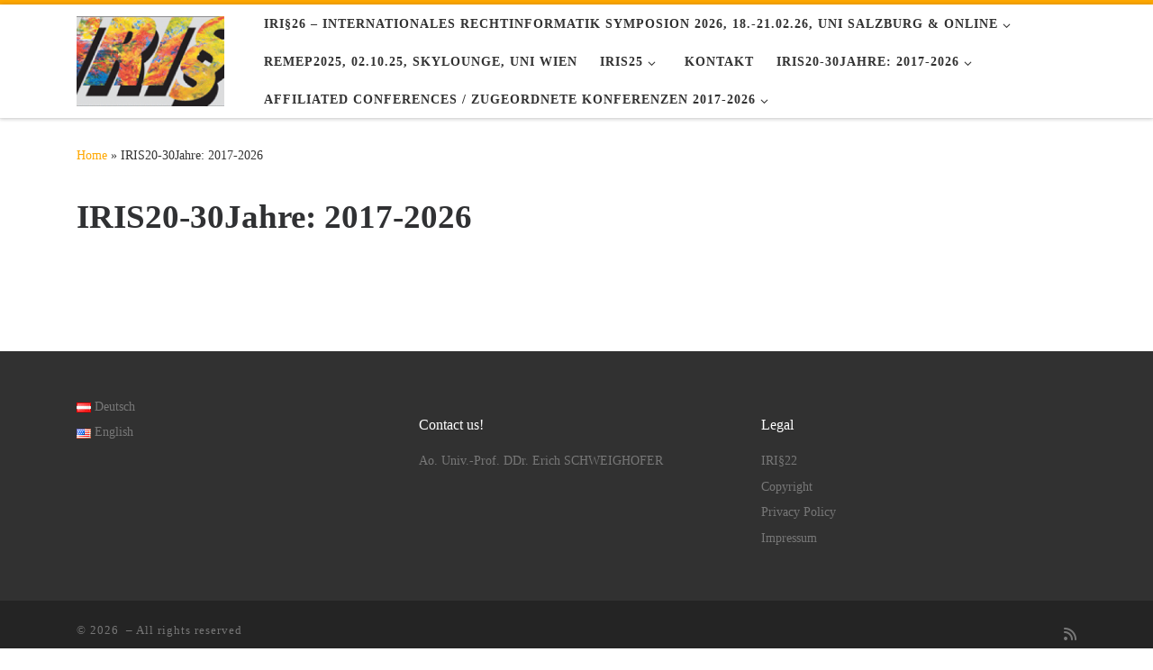

--- FILE ---
content_type: text/html; charset=UTF-8
request_url: https://iris-conferences.eu/iris20-30jahre-2017-2026
body_size: 28116
content:
<!DOCTYPE html>
<!--[if IE 7]>
<html class="ie ie7" lang="de-AT">
<![endif]-->
<!--[if IE 8]>
<html class="ie ie8" lang="de-AT">
<![endif]-->
<!--[if !(IE 7) | !(IE 8)  ]><!-->
<html lang="de-AT" class="no-js">
<!--<![endif]-->
  <head>
  <meta charset="UTF-8" />
  <meta http-equiv="X-UA-Compatible" content="IE=EDGE" />
  <meta name="viewport" content="width=device-width, initial-scale=1.0" />
  <link rel="profile"  href="https://gmpg.org/xfn/11" />
  <link rel="pingback" href="https://iris-conferences.eu/xmlrpc.php" />
<script>(function(html){html.className = html.className.replace(/\bno-js\b/,'js')})(document.documentElement);</script>
<title>IRIS20-30Jahre: 2017-2026</title>
<meta name='robots' content='max-image-preview:large' />
	<style>img:is([sizes="auto" i], [sizes^="auto," i]) { contain-intrinsic-size: 3000px 1500px }</style>
	<link rel='dns-prefetch' href='//use.fontawesome.com' />
<link rel="alternate" type="application/rss+xml" title=" &raquo; Feed" href="https://iris-conferences.eu/feed" />
<link rel="alternate" type="application/rss+xml" title=" &raquo; Kommentar-Feed" href="https://iris-conferences.eu/comments/feed" />
<script>
window._wpemojiSettings = {"baseUrl":"https:\/\/s.w.org\/images\/core\/emoji\/16.0.1\/72x72\/","ext":".png","svgUrl":"https:\/\/s.w.org\/images\/core\/emoji\/16.0.1\/svg\/","svgExt":".svg","source":{"concatemoji":"https:\/\/iris-conferences.eu\/wp-includes\/js\/wp-emoji-release.min.js?ver=6.8.3"}};
/*! This file is auto-generated */
!function(s,n){var o,i,e;function c(e){try{var t={supportTests:e,timestamp:(new Date).valueOf()};sessionStorage.setItem(o,JSON.stringify(t))}catch(e){}}function p(e,t,n){e.clearRect(0,0,e.canvas.width,e.canvas.height),e.fillText(t,0,0);var t=new Uint32Array(e.getImageData(0,0,e.canvas.width,e.canvas.height).data),a=(e.clearRect(0,0,e.canvas.width,e.canvas.height),e.fillText(n,0,0),new Uint32Array(e.getImageData(0,0,e.canvas.width,e.canvas.height).data));return t.every(function(e,t){return e===a[t]})}function u(e,t){e.clearRect(0,0,e.canvas.width,e.canvas.height),e.fillText(t,0,0);for(var n=e.getImageData(16,16,1,1),a=0;a<n.data.length;a++)if(0!==n.data[a])return!1;return!0}function f(e,t,n,a){switch(t){case"flag":return n(e,"\ud83c\udff3\ufe0f\u200d\u26a7\ufe0f","\ud83c\udff3\ufe0f\u200b\u26a7\ufe0f")?!1:!n(e,"\ud83c\udde8\ud83c\uddf6","\ud83c\udde8\u200b\ud83c\uddf6")&&!n(e,"\ud83c\udff4\udb40\udc67\udb40\udc62\udb40\udc65\udb40\udc6e\udb40\udc67\udb40\udc7f","\ud83c\udff4\u200b\udb40\udc67\u200b\udb40\udc62\u200b\udb40\udc65\u200b\udb40\udc6e\u200b\udb40\udc67\u200b\udb40\udc7f");case"emoji":return!a(e,"\ud83e\udedf")}return!1}function g(e,t,n,a){var r="undefined"!=typeof WorkerGlobalScope&&self instanceof WorkerGlobalScope?new OffscreenCanvas(300,150):s.createElement("canvas"),o=r.getContext("2d",{willReadFrequently:!0}),i=(o.textBaseline="top",o.font="600 32px Arial",{});return e.forEach(function(e){i[e]=t(o,e,n,a)}),i}function t(e){var t=s.createElement("script");t.src=e,t.defer=!0,s.head.appendChild(t)}"undefined"!=typeof Promise&&(o="wpEmojiSettingsSupports",i=["flag","emoji"],n.supports={everything:!0,everythingExceptFlag:!0},e=new Promise(function(e){s.addEventListener("DOMContentLoaded",e,{once:!0})}),new Promise(function(t){var n=function(){try{var e=JSON.parse(sessionStorage.getItem(o));if("object"==typeof e&&"number"==typeof e.timestamp&&(new Date).valueOf()<e.timestamp+604800&&"object"==typeof e.supportTests)return e.supportTests}catch(e){}return null}();if(!n){if("undefined"!=typeof Worker&&"undefined"!=typeof OffscreenCanvas&&"undefined"!=typeof URL&&URL.createObjectURL&&"undefined"!=typeof Blob)try{var e="postMessage("+g.toString()+"("+[JSON.stringify(i),f.toString(),p.toString(),u.toString()].join(",")+"));",a=new Blob([e],{type:"text/javascript"}),r=new Worker(URL.createObjectURL(a),{name:"wpTestEmojiSupports"});return void(r.onmessage=function(e){c(n=e.data),r.terminate(),t(n)})}catch(e){}c(n=g(i,f,p,u))}t(n)}).then(function(e){for(var t in e)n.supports[t]=e[t],n.supports.everything=n.supports.everything&&n.supports[t],"flag"!==t&&(n.supports.everythingExceptFlag=n.supports.everythingExceptFlag&&n.supports[t]);n.supports.everythingExceptFlag=n.supports.everythingExceptFlag&&!n.supports.flag,n.DOMReady=!1,n.readyCallback=function(){n.DOMReady=!0}}).then(function(){return e}).then(function(){var e;n.supports.everything||(n.readyCallback(),(e=n.source||{}).concatemoji?t(e.concatemoji):e.wpemoji&&e.twemoji&&(t(e.twemoji),t(e.wpemoji)))}))}((window,document),window._wpemojiSettings);
</script>
<link rel='stylesheet' id='ayecode-ui-css' href='https://iris-conferences.eu/wp-content/plugins/invoicing/vendor/ayecode/wp-ayecode-ui/assets/css/ayecode-ui-compatibility.css?ver=0.2.41' media='all' />
<style id='ayecode-ui-inline-css'>
body.modal-open #wpadminbar{z-index:999}.embed-responsive-16by9 .fluid-width-video-wrapper{padding:0!important;position:initial}
</style>
<style id='wp-emoji-styles-inline-css'>

	img.wp-smiley, img.emoji {
		display: inline !important;
		border: none !important;
		box-shadow: none !important;
		height: 1em !important;
		width: 1em !important;
		margin: 0 0.07em !important;
		vertical-align: -0.1em !important;
		background: none !important;
		padding: 0 !important;
	}
</style>
<link rel='stylesheet' id='wp-block-library-css' href='https://iris-conferences.eu/wp-includes/css/dist/block-library/style.min.css?ver=6.8.3' media='all' />
<style id='classic-theme-styles-inline-css'>
/*! This file is auto-generated */
.wp-block-button__link{color:#fff;background-color:#32373c;border-radius:9999px;box-shadow:none;text-decoration:none;padding:calc(.667em + 2px) calc(1.333em + 2px);font-size:1.125em}.wp-block-file__button{background:#32373c;color:#fff;text-decoration:none}
</style>
<style id='safe-svg-svg-icon-style-inline-css'>
.safe-svg-cover{text-align:center}.safe-svg-cover .safe-svg-inside{display:inline-block;max-width:100%}.safe-svg-cover svg{fill:currentColor;height:100%;max-height:100%;max-width:100%;width:100%}

</style>
<style id='global-styles-inline-css'>
:root{--wp--preset--aspect-ratio--square: 1;--wp--preset--aspect-ratio--4-3: 4/3;--wp--preset--aspect-ratio--3-4: 3/4;--wp--preset--aspect-ratio--3-2: 3/2;--wp--preset--aspect-ratio--2-3: 2/3;--wp--preset--aspect-ratio--16-9: 16/9;--wp--preset--aspect-ratio--9-16: 9/16;--wp--preset--color--black: #000000;--wp--preset--color--cyan-bluish-gray: #abb8c3;--wp--preset--color--white: #ffffff;--wp--preset--color--pale-pink: #f78da7;--wp--preset--color--vivid-red: #cf2e2e;--wp--preset--color--luminous-vivid-orange: #ff6900;--wp--preset--color--luminous-vivid-amber: #fcb900;--wp--preset--color--light-green-cyan: #7bdcb5;--wp--preset--color--vivid-green-cyan: #00d084;--wp--preset--color--pale-cyan-blue: #8ed1fc;--wp--preset--color--vivid-cyan-blue: #0693e3;--wp--preset--color--vivid-purple: #9b51e0;--wp--preset--gradient--vivid-cyan-blue-to-vivid-purple: linear-gradient(135deg,rgba(6,147,227,1) 0%,rgb(155,81,224) 100%);--wp--preset--gradient--light-green-cyan-to-vivid-green-cyan: linear-gradient(135deg,rgb(122,220,180) 0%,rgb(0,208,130) 100%);--wp--preset--gradient--luminous-vivid-amber-to-luminous-vivid-orange: linear-gradient(135deg,rgba(252,185,0,1) 0%,rgba(255,105,0,1) 100%);--wp--preset--gradient--luminous-vivid-orange-to-vivid-red: linear-gradient(135deg,rgba(255,105,0,1) 0%,rgb(207,46,46) 100%);--wp--preset--gradient--very-light-gray-to-cyan-bluish-gray: linear-gradient(135deg,rgb(238,238,238) 0%,rgb(169,184,195) 100%);--wp--preset--gradient--cool-to-warm-spectrum: linear-gradient(135deg,rgb(74,234,220) 0%,rgb(151,120,209) 20%,rgb(207,42,186) 40%,rgb(238,44,130) 60%,rgb(251,105,98) 80%,rgb(254,248,76) 100%);--wp--preset--gradient--blush-light-purple: linear-gradient(135deg,rgb(255,206,236) 0%,rgb(152,150,240) 100%);--wp--preset--gradient--blush-bordeaux: linear-gradient(135deg,rgb(254,205,165) 0%,rgb(254,45,45) 50%,rgb(107,0,62) 100%);--wp--preset--gradient--luminous-dusk: linear-gradient(135deg,rgb(255,203,112) 0%,rgb(199,81,192) 50%,rgb(65,88,208) 100%);--wp--preset--gradient--pale-ocean: linear-gradient(135deg,rgb(255,245,203) 0%,rgb(182,227,212) 50%,rgb(51,167,181) 100%);--wp--preset--gradient--electric-grass: linear-gradient(135deg,rgb(202,248,128) 0%,rgb(113,206,126) 100%);--wp--preset--gradient--midnight: linear-gradient(135deg,rgb(2,3,129) 0%,rgb(40,116,252) 100%);--wp--preset--font-size--small: 13px;--wp--preset--font-size--medium: 20px;--wp--preset--font-size--large: 36px;--wp--preset--font-size--x-large: 42px;--wp--preset--spacing--20: 0.44rem;--wp--preset--spacing--30: 0.67rem;--wp--preset--spacing--40: 1rem;--wp--preset--spacing--50: 1.5rem;--wp--preset--spacing--60: 2.25rem;--wp--preset--spacing--70: 3.38rem;--wp--preset--spacing--80: 5.06rem;--wp--preset--shadow--natural: 6px 6px 9px rgba(0, 0, 0, 0.2);--wp--preset--shadow--deep: 12px 12px 50px rgba(0, 0, 0, 0.4);--wp--preset--shadow--sharp: 6px 6px 0px rgba(0, 0, 0, 0.2);--wp--preset--shadow--outlined: 6px 6px 0px -3px rgba(255, 255, 255, 1), 6px 6px rgba(0, 0, 0, 1);--wp--preset--shadow--crisp: 6px 6px 0px rgba(0, 0, 0, 1);}:where(.is-layout-flex){gap: 0.5em;}:where(.is-layout-grid){gap: 0.5em;}body .is-layout-flex{display: flex;}.is-layout-flex{flex-wrap: wrap;align-items: center;}.is-layout-flex > :is(*, div){margin: 0;}body .is-layout-grid{display: grid;}.is-layout-grid > :is(*, div){margin: 0;}:where(.wp-block-columns.is-layout-flex){gap: 2em;}:where(.wp-block-columns.is-layout-grid){gap: 2em;}:where(.wp-block-post-template.is-layout-flex){gap: 1.25em;}:where(.wp-block-post-template.is-layout-grid){gap: 1.25em;}.has-black-color{color: var(--wp--preset--color--black) !important;}.has-cyan-bluish-gray-color{color: var(--wp--preset--color--cyan-bluish-gray) !important;}.has-white-color{color: var(--wp--preset--color--white) !important;}.has-pale-pink-color{color: var(--wp--preset--color--pale-pink) !important;}.has-vivid-red-color{color: var(--wp--preset--color--vivid-red) !important;}.has-luminous-vivid-orange-color{color: var(--wp--preset--color--luminous-vivid-orange) !important;}.has-luminous-vivid-amber-color{color: var(--wp--preset--color--luminous-vivid-amber) !important;}.has-light-green-cyan-color{color: var(--wp--preset--color--light-green-cyan) !important;}.has-vivid-green-cyan-color{color: var(--wp--preset--color--vivid-green-cyan) !important;}.has-pale-cyan-blue-color{color: var(--wp--preset--color--pale-cyan-blue) !important;}.has-vivid-cyan-blue-color{color: var(--wp--preset--color--vivid-cyan-blue) !important;}.has-vivid-purple-color{color: var(--wp--preset--color--vivid-purple) !important;}.has-black-background-color{background-color: var(--wp--preset--color--black) !important;}.has-cyan-bluish-gray-background-color{background-color: var(--wp--preset--color--cyan-bluish-gray) !important;}.has-white-background-color{background-color: var(--wp--preset--color--white) !important;}.has-pale-pink-background-color{background-color: var(--wp--preset--color--pale-pink) !important;}.has-vivid-red-background-color{background-color: var(--wp--preset--color--vivid-red) !important;}.has-luminous-vivid-orange-background-color{background-color: var(--wp--preset--color--luminous-vivid-orange) !important;}.has-luminous-vivid-amber-background-color{background-color: var(--wp--preset--color--luminous-vivid-amber) !important;}.has-light-green-cyan-background-color{background-color: var(--wp--preset--color--light-green-cyan) !important;}.has-vivid-green-cyan-background-color{background-color: var(--wp--preset--color--vivid-green-cyan) !important;}.has-pale-cyan-blue-background-color{background-color: var(--wp--preset--color--pale-cyan-blue) !important;}.has-vivid-cyan-blue-background-color{background-color: var(--wp--preset--color--vivid-cyan-blue) !important;}.has-vivid-purple-background-color{background-color: var(--wp--preset--color--vivid-purple) !important;}.has-black-border-color{border-color: var(--wp--preset--color--black) !important;}.has-cyan-bluish-gray-border-color{border-color: var(--wp--preset--color--cyan-bluish-gray) !important;}.has-white-border-color{border-color: var(--wp--preset--color--white) !important;}.has-pale-pink-border-color{border-color: var(--wp--preset--color--pale-pink) !important;}.has-vivid-red-border-color{border-color: var(--wp--preset--color--vivid-red) !important;}.has-luminous-vivid-orange-border-color{border-color: var(--wp--preset--color--luminous-vivid-orange) !important;}.has-luminous-vivid-amber-border-color{border-color: var(--wp--preset--color--luminous-vivid-amber) !important;}.has-light-green-cyan-border-color{border-color: var(--wp--preset--color--light-green-cyan) !important;}.has-vivid-green-cyan-border-color{border-color: var(--wp--preset--color--vivid-green-cyan) !important;}.has-pale-cyan-blue-border-color{border-color: var(--wp--preset--color--pale-cyan-blue) !important;}.has-vivid-cyan-blue-border-color{border-color: var(--wp--preset--color--vivid-cyan-blue) !important;}.has-vivid-purple-border-color{border-color: var(--wp--preset--color--vivid-purple) !important;}.has-vivid-cyan-blue-to-vivid-purple-gradient-background{background: var(--wp--preset--gradient--vivid-cyan-blue-to-vivid-purple) !important;}.has-light-green-cyan-to-vivid-green-cyan-gradient-background{background: var(--wp--preset--gradient--light-green-cyan-to-vivid-green-cyan) !important;}.has-luminous-vivid-amber-to-luminous-vivid-orange-gradient-background{background: var(--wp--preset--gradient--luminous-vivid-amber-to-luminous-vivid-orange) !important;}.has-luminous-vivid-orange-to-vivid-red-gradient-background{background: var(--wp--preset--gradient--luminous-vivid-orange-to-vivid-red) !important;}.has-very-light-gray-to-cyan-bluish-gray-gradient-background{background: var(--wp--preset--gradient--very-light-gray-to-cyan-bluish-gray) !important;}.has-cool-to-warm-spectrum-gradient-background{background: var(--wp--preset--gradient--cool-to-warm-spectrum) !important;}.has-blush-light-purple-gradient-background{background: var(--wp--preset--gradient--blush-light-purple) !important;}.has-blush-bordeaux-gradient-background{background: var(--wp--preset--gradient--blush-bordeaux) !important;}.has-luminous-dusk-gradient-background{background: var(--wp--preset--gradient--luminous-dusk) !important;}.has-pale-ocean-gradient-background{background: var(--wp--preset--gradient--pale-ocean) !important;}.has-electric-grass-gradient-background{background: var(--wp--preset--gradient--electric-grass) !important;}.has-midnight-gradient-background{background: var(--wp--preset--gradient--midnight) !important;}.has-small-font-size{font-size: var(--wp--preset--font-size--small) !important;}.has-medium-font-size{font-size: var(--wp--preset--font-size--medium) !important;}.has-large-font-size{font-size: var(--wp--preset--font-size--large) !important;}.has-x-large-font-size{font-size: var(--wp--preset--font-size--x-large) !important;}
:where(.wp-block-post-template.is-layout-flex){gap: 1.25em;}:where(.wp-block-post-template.is-layout-grid){gap: 1.25em;}
:where(.wp-block-columns.is-layout-flex){gap: 2em;}:where(.wp-block-columns.is-layout-grid){gap: 2em;}
:root :where(.wp-block-pullquote){font-size: 1.5em;line-height: 1.6;}
</style>
<link rel='stylesheet' id='customizr-main-css' href='https://iris-conferences.eu/wp-content/themes/customizr/assets/front/css/style.min.css?ver=4.4.22' media='all' />
<style id='customizr-main-inline-css'>
::-moz-selection{background-color:#ffa800}::selection{background-color:#ffa800}a,.btn-skin:active,.btn-skin:focus,.btn-skin:hover,.btn-skin.inverted,.grid-container__classic .post-type__icon,.post-type__icon:hover .icn-format,.grid-container__classic .post-type__icon:hover .icn-format,[class*='grid-container__'] .entry-title a.czr-title:hover,input[type=checkbox]:checked::before{color:#ffa800}.czr-css-loader > div ,.btn-skin,.btn-skin:active,.btn-skin:focus,.btn-skin:hover,.btn-skin-h-dark,.btn-skin-h-dark.inverted:active,.btn-skin-h-dark.inverted:focus,.btn-skin-h-dark.inverted:hover{border-color:#ffa800}.tc-header.border-top{border-top-color:#ffa800}[class*='grid-container__'] .entry-title a:hover::after,.grid-container__classic .post-type__icon,.btn-skin,.btn-skin.inverted:active,.btn-skin.inverted:focus,.btn-skin.inverted:hover,.btn-skin-h-dark,.btn-skin-h-dark.inverted:active,.btn-skin-h-dark.inverted:focus,.btn-skin-h-dark.inverted:hover,.sidebar .widget-title::after,input[type=radio]:checked::before{background-color:#ffa800}.btn-skin-light:active,.btn-skin-light:focus,.btn-skin-light:hover,.btn-skin-light.inverted{color:#ffc24d}input:not([type='submit']):not([type='button']):not([type='number']):not([type='checkbox']):not([type='radio']):focus,textarea:focus,.btn-skin-light,.btn-skin-light.inverted,.btn-skin-light:active,.btn-skin-light:focus,.btn-skin-light:hover,.btn-skin-light.inverted:active,.btn-skin-light.inverted:focus,.btn-skin-light.inverted:hover{border-color:#ffc24d}.btn-skin-light,.btn-skin-light.inverted:active,.btn-skin-light.inverted:focus,.btn-skin-light.inverted:hover{background-color:#ffc24d}.btn-skin-lightest:active,.btn-skin-lightest:focus,.btn-skin-lightest:hover,.btn-skin-lightest.inverted{color:#ffcb66}.btn-skin-lightest,.btn-skin-lightest.inverted,.btn-skin-lightest:active,.btn-skin-lightest:focus,.btn-skin-lightest:hover,.btn-skin-lightest.inverted:active,.btn-skin-lightest.inverted:focus,.btn-skin-lightest.inverted:hover{border-color:#ffcb66}.btn-skin-lightest,.btn-skin-lightest.inverted:active,.btn-skin-lightest.inverted:focus,.btn-skin-lightest.inverted:hover{background-color:#ffcb66}.pagination,a:hover,a:focus,a:active,.btn-skin-dark:active,.btn-skin-dark:focus,.btn-skin-dark:hover,.btn-skin-dark.inverted,.btn-skin-dark-oh:active,.btn-skin-dark-oh:focus,.btn-skin-dark-oh:hover,.post-info a:not(.btn):hover,.grid-container__classic .post-type__icon .icn-format,[class*='grid-container__'] .hover .entry-title a,.widget-area a:not(.btn):hover,a.czr-format-link:hover,.format-link.hover a.czr-format-link,button[type=submit]:hover,button[type=submit]:active,button[type=submit]:focus,input[type=submit]:hover,input[type=submit]:active,input[type=submit]:focus,.tabs .nav-link:hover,.tabs .nav-link.active,.tabs .nav-link.active:hover,.tabs .nav-link.active:focus{color:#c28000}.grid-container__classic.tc-grid-border .grid__item,.btn-skin-dark,.btn-skin-dark.inverted,button[type=submit],input[type=submit],.btn-skin-dark:active,.btn-skin-dark:focus,.btn-skin-dark:hover,.btn-skin-dark.inverted:active,.btn-skin-dark.inverted:focus,.btn-skin-dark.inverted:hover,.btn-skin-h-dark:active,.btn-skin-h-dark:focus,.btn-skin-h-dark:hover,.btn-skin-h-dark.inverted,.btn-skin-h-dark.inverted,.btn-skin-h-dark.inverted,.btn-skin-dark-oh:active,.btn-skin-dark-oh:focus,.btn-skin-dark-oh:hover,.btn-skin-dark-oh.inverted:active,.btn-skin-dark-oh.inverted:focus,.btn-skin-dark-oh.inverted:hover,button[type=submit]:hover,button[type=submit]:active,button[type=submit]:focus,input[type=submit]:hover,input[type=submit]:active,input[type=submit]:focus{border-color:#c28000}.btn-skin-dark,.btn-skin-dark.inverted:active,.btn-skin-dark.inverted:focus,.btn-skin-dark.inverted:hover,.btn-skin-h-dark:active,.btn-skin-h-dark:focus,.btn-skin-h-dark:hover,.btn-skin-h-dark.inverted,.btn-skin-h-dark.inverted,.btn-skin-h-dark.inverted,.btn-skin-dark-oh.inverted:active,.btn-skin-dark-oh.inverted:focus,.btn-skin-dark-oh.inverted:hover,.grid-container__classic .post-type__icon:hover,button[type=submit],input[type=submit],.czr-link-hover-underline .widgets-list-layout-links a:not(.btn)::before,.czr-link-hover-underline .widget_archive a:not(.btn)::before,.czr-link-hover-underline .widget_nav_menu a:not(.btn)::before,.czr-link-hover-underline .widget_rss ul a:not(.btn)::before,.czr-link-hover-underline .widget_recent_entries a:not(.btn)::before,.czr-link-hover-underline .widget_categories a:not(.btn)::before,.czr-link-hover-underline .widget_meta a:not(.btn)::before,.czr-link-hover-underline .widget_recent_comments a:not(.btn)::before,.czr-link-hover-underline .widget_pages a:not(.btn)::before,.czr-link-hover-underline .widget_calendar a:not(.btn)::before,[class*='grid-container__'] .hover .entry-title a::after,a.czr-format-link::before,.comment-author a::before,.comment-link::before,.tabs .nav-link.active::before{background-color:#c28000}.btn-skin-dark-shaded:active,.btn-skin-dark-shaded:focus,.btn-skin-dark-shaded:hover,.btn-skin-dark-shaded.inverted{background-color:rgba(194,128,0,0.2)}.btn-skin-dark-shaded,.btn-skin-dark-shaded.inverted:active,.btn-skin-dark-shaded.inverted:focus,.btn-skin-dark-shaded.inverted:hover{background-color:rgba(194,128,0,0.8)}.navbar-brand,.header-tagline,h1,h2,h3,.tc-dropcap { font-family : 'Times New Roman','Times','serif'; }
body { font-family : 'Times New Roman','Times','serif'; }

.tc-header.border-top { border-top-width: 5px; border-top-style: solid }
#czr-push-footer { display: none; visibility: hidden; }
        .czr-sticky-footer #czr-push-footer.sticky-footer-enabled { display: block; }
        
</style>
<link rel='stylesheet' id='font-awesome-css' href='https://use.fontawesome.com/releases/v6.7.2/css/all.css?wpfas=true' media='all' />
<script id="nb-jquery" src="https://iris-conferences.eu/wp-includes/js/jquery/jquery.min.js?ver=3.7.1" id="jquery-core-js"></script>
<script src="https://iris-conferences.eu/wp-includes/js/jquery/jquery-migrate.min.js?ver=3.4.1" id="jquery-migrate-js"></script>
<script src="https://iris-conferences.eu/wp-content/plugins/invoicing/vendor/ayecode/wp-ayecode-ui/assets/js/bootstrap.bundle.min.js?ver=0.2.41" id="bootstrap-js-bundle-js"></script>
<script id="bootstrap-js-bundle-js-after">
function aui_init_greedy_nav(){jQuery('nav.greedy').each(function(i,obj){if(jQuery(this).hasClass("being-greedy")){return true}jQuery(this).addClass('navbar-expand');var $vlinks='';var $dDownClass='';if(jQuery(this).find('.navbar-nav').length){if(jQuery(this).find('.navbar-nav').hasClass("being-greedy")){return true}$vlinks=jQuery(this).find('.navbar-nav').addClass("being-greedy w-100").removeClass('overflow-hidden')}else if(jQuery(this).find('.nav').length){if(jQuery(this).find('.nav').hasClass("being-greedy")){return true}$vlinks=jQuery(this).find('.nav').addClass("being-greedy w-100").removeClass('overflow-hidden');$dDownClass=' mt-2 '}else{return false}jQuery($vlinks).append('<li class="nav-item list-unstyled ml-auto greedy-btn d-none dropdown ">'+'<a href="javascript:void(0)" data-toggle="dropdown" class="nav-link"><i class="fas fa-ellipsis-h"></i> <span class="greedy-count badge badge-dark badge-pill"></span></a>'+'<ul class="greedy-links dropdown-menu  dropdown-menu-right '+$dDownClass+'"></ul>'+'</li>');var $hlinks=jQuery(this).find('.greedy-links');var $btn=jQuery(this).find('.greedy-btn');var numOfItems=0;var totalSpace=0;var closingTime=1000;var breakWidths=[];$vlinks.children().outerWidth(function(i,w){totalSpace+=w;numOfItems+=1;breakWidths.push(totalSpace)});var availableSpace,numOfVisibleItems,requiredSpace,buttonSpace,timer;function check(){buttonSpace=$btn.width();availableSpace=$vlinks.width()-10;numOfVisibleItems=$vlinks.children().length;requiredSpace=breakWidths[numOfVisibleItems-1];if(numOfVisibleItems>1&&requiredSpace>availableSpace){$vlinks.children().last().prev().prependTo($hlinks);numOfVisibleItems-=1;check()}else if(availableSpace>breakWidths[numOfVisibleItems]){$hlinks.children().first().insertBefore($btn);numOfVisibleItems+=1;check()}jQuery($btn).find(".greedy-count").html(numOfItems-numOfVisibleItems);if(numOfVisibleItems===numOfItems){$btn.addClass('d-none')}else $btn.removeClass('d-none')}jQuery(window).on("resize",function(){check()});check()})}function aui_select2_locale(){var aui_select2_params={"i18n_select_state_text":"Select an option\u2026","i18n_no_matches":"No matches found","i18n_ajax_error":"Loading failed","i18n_input_too_short_1":"Please enter 1 or more characters","i18n_input_too_short_n":"Please enter %item% or more characters","i18n_input_too_long_1":"Please delete 1 character","i18n_input_too_long_n":"Please delete %item% characters","i18n_selection_too_long_1":"You can only select 1 item","i18n_selection_too_long_n":"You can only select %item% items","i18n_load_more":"Loading more results\u2026","i18n_searching":"Searching\u2026"};return{language:{errorLoading:function(){return aui_select2_params.i18n_searching},inputTooLong:function(args){var overChars=args.input.length-args.maximum;if(1===overChars){return aui_select2_params.i18n_input_too_long_1}return aui_select2_params.i18n_input_too_long_n.replace('%item%',overChars)},inputTooShort:function(args){var remainingChars=args.minimum-args.input.length;if(1===remainingChars){return aui_select2_params.i18n_input_too_short_1}return aui_select2_params.i18n_input_too_short_n.replace('%item%',remainingChars)},loadingMore:function(){return aui_select2_params.i18n_load_more},maximumSelected:function(args){if(args.maximum===1){return aui_select2_params.i18n_selection_too_long_1}return aui_select2_params.i18n_selection_too_long_n.replace('%item%',args.maximum)},noResults:function(){return aui_select2_params.i18n_no_matches},searching:function(){return aui_select2_params.i18n_searching}}}}function aui_init_select2(){var select2_args=jQuery.extend({},aui_select2_locale());jQuery("select.aui-select2").each(function(){if(!jQuery(this).hasClass("select2-hidden-accessible")){jQuery(this).select2(select2_args)}})}function aui_time_ago(selector){var aui_timeago_params={"prefix_ago":"","suffix_ago":" ago","prefix_after":"after ","suffix_after":"","seconds":"less than a minute","minute":"about a minute","minutes":"%d minutes","hour":"about an hour","hours":"about %d hours","day":"a day","days":"%d days","month":"about a month","months":"%d months","year":"about a year","years":"%d years"};var templates={prefix:aui_timeago_params.prefix_ago,suffix:aui_timeago_params.suffix_ago,seconds:aui_timeago_params.seconds,minute:aui_timeago_params.minute,minutes:aui_timeago_params.minutes,hour:aui_timeago_params.hour,hours:aui_timeago_params.hours,day:aui_timeago_params.day,days:aui_timeago_params.days,month:aui_timeago_params.month,months:aui_timeago_params.months,year:aui_timeago_params.year,years:aui_timeago_params.years};var template=function(t,n){return templates[t]&&templates[t].replace(/%d/i,Math.abs(Math.round(n)))};var timer=function(time){if(!time)return;time=time.replace(/\.\d+/,"");time=time.replace(/-/,"/").replace(/-/,"/");time=time.replace(/T/," ").replace(/Z/," UTC");time=time.replace(/([\+\-]\d\d)\:?(\d\d)/," $1$2");time=new Date(time*1000||time);var now=new Date();var seconds=((now.getTime()-time)*.001)>>0;var minutes=seconds/60;var hours=minutes/60;var days=hours/24;var years=days/365;return templates.prefix+(seconds<45&&template('seconds',seconds)||seconds<90&&template('minute',1)||minutes<45&&template('minutes',minutes)||minutes<90&&template('hour',1)||hours<24&&template('hours',hours)||hours<42&&template('day',1)||days<30&&template('days',days)||days<45&&template('month',1)||days<365&&template('months',days/30)||years<1.5&&template('year',1)||template('years',years))+templates.suffix};var elements=document.getElementsByClassName(selector);if(selector&&elements&&elements.length){for(var i in elements){var $el=elements[i];if(typeof $el==='object'){$el.innerHTML='<i class="far fa-clock"></i> '+timer($el.getAttribute('title')||$el.getAttribute('datetime'))}}}setTimeout(function(){aui_time_ago(selector)},60000)}function aui_init_tooltips(){jQuery('[data-toggle="tooltip"]').tooltip();jQuery('[data-toggle="popover"]').popover();jQuery('[data-toggle="popover-html"]').popover({html:true});jQuery('[data-toggle="popover"],[data-toggle="popover-html"]').on('inserted.bs.popover',function(){jQuery('body > .popover').wrapAll("<div class='bsui' />")})}$aui_doing_init_flatpickr=false;function aui_init_flatpickr(){if(typeof jQuery.fn.flatpickr==="function"&&!$aui_doing_init_flatpickr){$aui_doing_init_flatpickr=true;try{flatpickr.localize({weekdays:{shorthand:['Sun','Mon','Tue','Wed','Thu','Fri','Sat'],longhand:['Sun','Mon','Tue','Wed','Thu','Fri','Sat'],},months:{shorthand:['Jan','Feb','Mar','Apr','May','Jun','Jul','Aug','Sep','Oct','Nov','Dec'],longhand:['January','February','March','April','May','June','July','August','September','October','November','December'],},daysInMonth:[31,28,31,30,31,30,31,31,30,31,30,31],firstDayOfWeek:1,ordinal:function(nth){var s=nth%100;if(s>3&&s<21)return"th";switch(s%10){case 1:return"st";case 2:return"nd";case 3:return"rd";default:return"th"}},rangeSeparator:' to ',weekAbbreviation:'Wk',scrollTitle:'Scroll to increment',toggleTitle:'Click to toggle',amPM:['AM','PM'],yearAriaLabel:'Year',hourAriaLabel:'Hour',minuteAriaLabel:'Minute',time_24hr:false})}catch(err){console.log(err.message)}jQuery('input[data-aui-init="flatpickr"]:not(.flatpickr-input)').flatpickr()}$aui_doing_init_flatpickr=false}$aui_doing_init_iconpicker=false;function aui_init_iconpicker(){if(typeof jQuery.fn.iconpicker==="function"&&!$aui_doing_init_iconpicker){$aui_doing_init_iconpicker=true;jQuery('input[data-aui-init="iconpicker"]:not(.iconpicker-input)').iconpicker()}$aui_doing_init_iconpicker=false}function aui_modal_iframe($title,$url,$footer,$dismissible,$class,$dialog_class,$body_class,responsive){if(!$body_class){$body_class='p-0'}var wClass='text-center position-absolute w-100 text-dark overlay overlay-white p-0 m-0 d-none d-flex justify-content-center align-items-center';var $body="",sClass="w-100 p-0 m-0";if(responsive){$body+='<div class="embed-responsive embed-responsive-16by9">';wClass+=' h-100';sClass+=' embed-responsive-item'}else{wClass+=' vh-100';sClass+=' vh-100'}$body+='<div class="ac-preview-loading '+wClass+'" style="left:0;top:0"><div class="spinner-border" role="status"></div></div>';$body+='<iframe id="embedModal-iframe" class="'+sClass+'" src="" width="100%" height="100%" frameborder="0" allowtransparency="true"></iframe>';if(responsive){$body+='</div>'}$m=aui_modal($title,$body,$footer,$dismissible,$class,$dialog_class,$body_class);jQuery($m).on('shown.bs.modal',function(e){iFrame=jQuery('#embedModal-iframe');jQuery('.ac-preview-loading').addClass('d-flex');iFrame.attr({src:$url});iFrame.load(function(){jQuery('.ac-preview-loading').removeClass('d-flex')})});return $m}function aui_modal($title,$body,$footer,$dismissible,$class,$dialog_class,$body_class){if(!$class){$class=''}if(!$dialog_class){$dialog_class=''}if(!$body){$body='<div class="text-center"><div class="spinner-border" role="status"></div></div>'}jQuery('.aui-modal').modal('hide').modal('dispose').remove();jQuery('.modal-backdrop').remove();var $modal='';$modal+='<div class="modal aui-modal fade shadow bsui '+$class+'" tabindex="-1">'+'<div class="modal-dialog modal-dialog-centered '+$dialog_class+'">'+'<div class="modal-content border-0 shadow">';if($title){$modal+='<div class="modal-header">'+'<h5 class="modal-title">'+$title+'</h5>';if($dismissible){$modal+='<button type="button" class="close" data-dismiss="modal" aria-label="Close">'+'<span aria-hidden="true">&times;</span>'+'</button>'}$modal+='</div>'}$modal+='<div class="modal-body '+$body_class+'">'+$body+'</div>';if($footer){$modal+='<div class="modal-footer">'+$footer+'</div>'}$modal+='</div>'+'</div>'+'</div>';jQuery('body').append($modal);return jQuery('.aui-modal').modal('hide').modal({})}function aui_conditional_fields(form){jQuery(form).find(".aui-conditional-field").each(function(){var $element_require=jQuery(this).data('element-require');if($element_require){$element_require=$element_require.replace("&#039;","'");$element_require=$element_require.replace("&quot;",'"');if(aui_check_form_condition($element_require,form)){jQuery(this).removeClass('d-none')}else{jQuery(this).addClass('d-none')}}})}function aui_check_form_condition(condition,form){if(form){condition=condition.replace(/\(form\)/g,"('"+form+"')")}return new Function("return "+condition+";")()}jQuery.fn.aui_isOnScreen=function(){var win=jQuery(window);var viewport={top:win.scrollTop(),left:win.scrollLeft()};viewport.right=viewport.left+win.width();viewport.bottom=viewport.top+win.height();var bounds=this.offset();bounds.right=bounds.left+this.outerWidth();bounds.bottom=bounds.top+this.outerHeight();return(!(viewport.right<bounds.left||viewport.left>bounds.right||viewport.bottom<bounds.top||viewport.top>bounds.bottom))};function aui_carousel_maybe_show_multiple_items($carousel){var $items={};var $item_count=0;if(!jQuery($carousel).find('.carousel-inner-original').length){jQuery($carousel).append('<div class="carousel-inner-original d-none">'+jQuery($carousel).find('.carousel-inner').html()+'</div>')}jQuery($carousel).find('.carousel-inner-original .carousel-item').each(function(){$items[$item_count]=jQuery(this).html();$item_count++});if(!$item_count){return}if(jQuery(window).width()<=576){if(jQuery($carousel).find('.carousel-inner').hasClass('aui-multiple-items')&&jQuery($carousel).find('.carousel-inner-original').length){jQuery($carousel).find('.carousel-inner').removeClass('aui-multiple-items').html(jQuery($carousel).find('.carousel-inner-original').html());jQuery($carousel).find(".carousel-indicators li").removeClass("d-none")}}else{var $md_count=jQuery($carousel).data('limit_show');var $new_items='';var $new_items_count=0;var $new_item_count=0;var $closed=true;Object.keys($items).forEach(function(key,index){if(index!=0&&Number.isInteger(index/$md_count)){$new_items+='</div></div>';$closed=true}if(index==0||Number.isInteger(index/$md_count)){$active=index==0?'active':'';$new_items+='<div class="carousel-item '+$active+'"><div class="row m-0">';$closed=false;$new_items_count++;$new_item_count=0}$new_items+='<div class="col pr-1 pl-0">'+$items[index]+'</div>';$new_item_count++});if(!$closed){if($md_count-$new_item_count>0){$placeholder_count=$md_count-$new_item_count;while($placeholder_count>0){$new_items+='<div class="col pr-1 pl-0"></div>';$placeholder_count--}}$new_items+='</div></div>'}jQuery($carousel).find('.carousel-inner').addClass('aui-multiple-items').html($new_items);jQuery($carousel).find('.carousel-item.active img').each(function(){if(real_srcset=jQuery(this).attr("data-srcset")){if(!jQuery(this).attr("srcset"))jQuery(this).attr("srcset",real_srcset)}if(real_src=jQuery(this).attr("data-src")){if(!jQuery(this).attr("srcset"))jQuery(this).attr("src",real_src)}});$hide_count=$new_items_count-1;jQuery($carousel).find(".carousel-indicators li:gt("+$hide_count+")").addClass("d-none")}jQuery(window).trigger("aui_carousel_multiple")}function aui_init_carousel_multiple_items(){jQuery(window).on("resize",function(){jQuery('.carousel-multiple-items').each(function(){aui_carousel_maybe_show_multiple_items(this)})});jQuery('.carousel-multiple-items').each(function(){aui_carousel_maybe_show_multiple_items(this)})}function init_nav_sub_menus(){jQuery('.navbar-multi-sub-menus').each(function(i,obj){if(jQuery(this).hasClass("has-sub-sub-menus")){return true}jQuery(this).addClass('has-sub-sub-menus');jQuery(this).find('.dropdown-menu a.dropdown-toggle').on('click',function(e){var $el=jQuery(this);$el.toggleClass('active-dropdown');var $parent=jQuery(this).offsetParent(".dropdown-menu");if(!jQuery(this).next().hasClass('show')){jQuery(this).parents('.dropdown-menu').first().find('.show').removeClass("show")}var $subMenu=jQuery(this).next(".dropdown-menu");$subMenu.toggleClass('show');jQuery(this).parent("li").toggleClass('show');jQuery(this).parents('li.nav-item.dropdown.show').on('hidden.bs.dropdown',function(e){jQuery('.dropdown-menu .show').removeClass("show");$el.removeClass('active-dropdown')});if(!$parent.parent().hasClass('navbar-nav')){$el.next().addClass('position-relative border-top border-bottom')}return false})})}function aui_lightbox_embed($link,ele){ele.preventDefault();jQuery('.aui-carousel-modal').remove();var $modal='<div class="modal fade aui-carousel-modal bsui" tabindex="-1" role="dialog" aria-labelledby="aui-modal-title" aria-hidden="true"><div class="modal-dialog modal-dialog-centered modal-xl mw-100"><div class="modal-content bg-transparent border-0 shadow-none"><div class="modal-header"><h5 class="modal-title" id="aui-modal-title"></h5></div><div class="modal-body text-center"><i class="fas fa-circle-notch fa-spin fa-3x"></i></div></div></div></div>';jQuery('body').append($modal);jQuery('.aui-carousel-modal').modal({});jQuery('.aui-carousel-modal').on('hidden.bs.modal',function(e){jQuery("iframe").attr('src','')});$container=jQuery($link).closest('.aui-gallery');$clicked_href=jQuery($link).attr('href');$images=[];$container.find('.aui-lightbox-image').each(function(){var a=this;var href=jQuery(a).attr('href');if(href){$images.push(href)}});if($images.length){var $carousel='<div id="aui-embed-slider-modal" class="carousel slide" >';if($images.length>1){$i=0;$carousel+='<ol class="carousel-indicators position-fixed">';$container.find('.aui-lightbox-image').each(function(){$active=$clicked_href==jQuery(this).attr('href')?'active':'';$carousel+='<li data-target="#aui-embed-slider-modal" data-slide-to="'+$i+'" class="'+$active+'"></li>';$i++});$carousel+='</ol>'}$i=0;$carousel+='<div class="carousel-inner">';$container.find('.aui-lightbox-image').each(function(){var a=this;var href=jQuery(a).attr('href');$active=$clicked_href==jQuery(this).attr('href')?'active':'';$carousel+='<div class="carousel-item '+$active+'"><div>';var css_height=window.innerWidth>window.innerHeight?'90vh':'auto';var img=href?jQuery(a).find('img').clone().attr('src',href).attr('sizes','').removeClass().addClass('mx-auto d-block w-auto mw-100 rounded').css('max-height',css_height).get(0).outerHTML:jQuery(a).find('img').clone().removeClass().addClass('mx-auto d-block w-auto mw-100 rounded').css('max-height',css_height).get(0).outerHTML;$carousel+=img;if(jQuery(a).parent().find('.carousel-caption').length){$carousel+=jQuery(a).parent().find('.carousel-caption').clone().removeClass('sr-only').get(0).outerHTML}else if(jQuery(a).parent().find('.figure-caption').length){$carousel+=jQuery(a).parent().find('.figure-caption').clone().removeClass('sr-only').addClass('carousel-caption').get(0).outerHTML}$carousel+='</div></div>';$i++});$container.find('.aui-lightbox-iframe').each(function(){var a=this;$active=$clicked_href==jQuery(this).attr('href')?'active':'';$carousel+='<div class="carousel-item '+$active+'"><div class="modal-xl mx-auto embed-responsive embed-responsive-16by9">';var css_height=window.innerWidth>window.innerHeight?'95vh':'auto';var url=jQuery(a).attr('href');var iframe='<iframe class="embed-responsive-item" style="height:'+css_height+'" src="'+url+'?rel=0&amp;showinfo=0&amp;modestbranding=1&amp;autoplay=1" id="video" allow="autoplay"></iframe>';var img=iframe;$carousel+=img;$carousel+='</div></div>';$i++});$carousel+='</div>';if($images.length>1){$carousel+='<a class="carousel-control-prev" href="#aui-embed-slider-modal" role="button" data-slide="prev">';$carousel+='<span class="carousel-control-prev-icon" aria-hidden="true"></span>';$carousel+=' <a class="carousel-control-next" href="#aui-embed-slider-modal" role="button" data-slide="next">';$carousel+='<span class="carousel-control-next-icon" aria-hidden="true"></span>';$carousel+='</a>'}$carousel+='</div>';var $close='<button type="button" class="close text-white text-right position-fixed" style="font-size: 2.5em;right: 20px;top: 10px; z-index: 1055;" data-dismiss="modal" aria-label="Close"><span aria-hidden="true">&times;</span></button>';jQuery('.aui-carousel-modal .modal-content').html($carousel).prepend($close)}}function aui_init_lightbox_embed(){jQuery('.aui-lightbox-image, .aui-lightbox-iframe').off('click').on("click",function(ele){aui_lightbox_embed(this,ele)})}function aui_init_modal_iframe(){jQuery('.aui-has-embed, [data-aui-embed="iframe"]').each(function(e){if(!jQuery(this).hasClass('aui-modal-iframed')&&jQuery(this).data('embed-url')){jQuery(this).addClass('aui-modal-iframed');jQuery(this).on("click",function(e1){aui_modal_iframe('',jQuery(this).data('embed-url'),'',true,'','modal-lg','aui-modal-iframe p-0',true);return false})}})}$aui_doing_toast=false;function aui_toast($id,$type,$title,$title_small,$body,$time,$can_close){if($aui_doing_toast){setTimeout(function(){aui_toast($id,$type,$title,$title_small,$body,$time,$can_close)},500);return}$aui_doing_toast=true;if($can_close==null){$can_close=false}if($time==''||$time==null){$time=3000}if(document.getElementById($id)){jQuery('#'+$id).toast('show');setTimeout(function(){$aui_doing_toast=false},500);return}var uniqid=Date.now();if($id){uniqid=$id}$op="";$tClass='';$thClass='';$icon="";if($type=='success'){$op="opacity:.92;";$tClass='alert alert-success';$thClass='bg-transparent border-0 alert-success';$icon="<div class='h5 m-0 p-0'><i class='fas fa-check-circle mr-2'></i></div>"}else if($type=='error'||$type=='danger'){$op="opacity:.92;";$tClass='alert alert-danger';$thClass='bg-transparent border-0 alert-danger';$icon="<div class='h5 m-0 p-0'><i class='far fa-times-circle mr-2'></i></div>"}else if($type=='info'){$op="opacity:.92;";$tClass='alert alert-info';$thClass='bg-transparent border-0 alert-info';$icon="<div class='h5 m-0 p-0'><i class='fas fa-info-circle mr-2'></i></div>"}else if($type=='warning'){$op="opacity:.92;";$tClass='alert alert-warning';$thClass='bg-transparent border-0 alert-warning';$icon="<div class='h5 m-0 p-0'><i class='fas fa-exclamation-triangle mr-2'></i></div>"}if(!document.getElementById("aui-toasts")){jQuery('body').append('<div class="bsui" id="aui-toasts"><div class="position-fixed aui-toast-bottom-right pr-3 mb-1" style="z-index: 500000;right: 0;bottom: 0;'+$op+'"></div></div>')}$toast='<div id="'+uniqid+'" class="toast fade hide shadow hover-shadow '+$tClass+'" style="" role="alert" aria-live="assertive" aria-atomic="true" data-delay="'+$time+'">';if($type||$title||$title_small){$toast+='<div class="toast-header '+$thClass+'">';if($icon){$toast+=$icon}if($title){$toast+='<strong class="mr-auto">'+$title+'</strong>'}if($title_small){$toast+='<small>'+$title_small+'</small>'}if($can_close){$toast+='<button type="button" class="ml-2 mb-1 close" data-dismiss="toast" aria-label="Close"><span aria-hidden="true">×</span></button>'}$toast+='</div>'}if($body){$toast+='<div class="toast-body">'+$body+'</div>'}$toast+='</div>';jQuery('.aui-toast-bottom-right').prepend($toast);jQuery('#'+uniqid).toast('show');setTimeout(function(){$aui_doing_toast=false},500)}function aui_init_counters(){const animNum=(EL)=>{if(EL._isAnimated)return;EL._isAnimated=true;let end=EL.dataset.auiend;let start=EL.dataset.auistart;let duration=EL.dataset.auiduration?EL.dataset.auiduration:2000;let seperator=EL.dataset.auisep?EL.dataset.auisep:'';jQuery(EL).prop('Counter',start).animate({Counter:end},{duration:Math.abs(duration),easing:'swing',step:function(now){const text=seperator?(Math.ceil(now)).toLocaleString('en-US'):Math.ceil(now);const html=seperator?text.split(",").map(n=>`<span class="count">${n}</span>`).join(","):text;if(seperator&&seperator!=','){html.replace(',',seperator)}jQuery(this).html(html)}})};const inViewport=(entries,observer)=>{entries.forEach(entry=>{if(entry.isIntersecting)animNum(entry.target)})};jQuery("[data-auicounter]").each((i,EL)=>{const observer=new IntersectionObserver(inViewport);observer.observe(EL)})}function aui_init(){aui_init_counters();init_nav_sub_menus();aui_init_tooltips();aui_init_select2();aui_init_flatpickr();aui_init_iconpicker();aui_init_greedy_nav();aui_time_ago('timeago');aui_init_carousel_multiple_items();aui_init_lightbox_embed();aui_init_modal_iframe()}jQuery(window).on("load",function(){aui_init()});jQuery(function($){var ua=navigator.userAgent.toLowerCase();var isiOS=ua.match(/(iphone|ipod|ipad)/);if(isiOS){var pS=0;pM=parseFloat($('body').css('marginTop'));$(document).on('show.bs.modal',function(){pS=window.scrollY;$('body').css({marginTop:-pS,overflow:'hidden',position:'fixed',})}).on('hidden.bs.modal',function(){$('body').css({marginTop:pM,overflow:'visible',position:'inherit',});window.scrollTo(0,pS)})}});var aui_confirm=function(message,okButtonText,cancelButtonText,isDelete,large){okButtonText=okButtonText||'Yes';cancelButtonText=cancelButtonText||'Cancel';message=message||'Are you sure?';sizeClass=large?'':'modal-sm';btnClass=isDelete?'btn-danger':'btn-primary';deferred=jQuery.Deferred();var $body="";$body+="<h3 class='h4 py-3 text-center text-dark'>"+message+"</h3>";$body+="<div class='d-flex'>";$body+="<button class='btn btn-outline-secondary w-50 btn-round' data-dismiss='modal'  onclick='deferred.resolve(false);'>"+cancelButtonText+"</button>";$body+="<button class='btn "+btnClass+" ml-2 w-50 btn-round' data-dismiss='modal'  onclick='deferred.resolve(true);'>"+okButtonText+"</button>";$body+="</div>";$modal=aui_modal('',$body,'',false,'',sizeClass);return deferred.promise()};function aui_flip_color_scheme_on_scroll($value,$iframe){if(!$value)$value=window.scrollY;var navbar=$iframe?$iframe.querySelector('.color-scheme-flip-on-scroll'):document.querySelector('.color-scheme-flip-on-scroll');if(navbar==null)return;let cs_original=navbar.dataset.cso;let cs_scroll=navbar.dataset.css;if(!cs_scroll&&!cs_original){if(navbar.classList.contains('navbar-light')){cs_original='navbar-light';cs_scroll='navbar-dark'}else if(navbar.classList.contains('navbar-dark')){cs_original='navbar-dark';cs_scroll='navbar-light'}navbar.dataset.cso=cs_original;navbar.dataset.css=cs_scroll}if($value>0){navbar.classList.remove(cs_original);navbar.classList.add(cs_scroll)}else{navbar.classList.remove(cs_scroll);navbar.classList.add(cs_original)}}window.onscroll=function(){aui_set_data_scroll()};function aui_set_data_scroll(){document.documentElement.dataset.scroll=window.scrollY}aui_set_data_scroll();aui_flip_color_scheme_on_scroll();
</script>
<script src="https://iris-conferences.eu/wp-content/plugins/1and1-wordpress-assistant/js/cookies.js?ver=6.8.3" id="1and1-wp-cookies-js"></script>
<script src="https://iris-conferences.eu/wp-content/themes/customizr/assets/front/js/libs/modernizr.min.js?ver=4.4.22" id="modernizr-js"></script>
<script src="https://iris-conferences.eu/wp-includes/js/underscore.min.js?ver=1.13.7" id="underscore-js"></script>
<script id="tc-scripts-js-extra">
var CZRParams = {"assetsPath":"https:\/\/iris-conferences.eu\/wp-content\/themes\/customizr\/assets\/front\/","mainScriptUrl":"https:\/\/iris-conferences.eu\/wp-content\/themes\/customizr\/assets\/front\/js\/tc-scripts.min.js?4.4.22","deferFontAwesome":"1","fontAwesomeUrl":"https:\/\/iris-conferences.eu\/wp-content\/themes\/customizr\/assets\/shared\/fonts\/fa\/css\/fontawesome-all.min.css?4.4.22","_disabled":[],"centerSliderImg":"1","isLightBoxEnabled":"1","SmoothScroll":{"Enabled":true,"Options":{"touchpadSupport":false}},"isAnchorScrollEnabled":"","anchorSmoothScrollExclude":{"simple":["[class*=edd]",".carousel-control","[data-toggle=\"modal\"]","[data-toggle=\"dropdown\"]","[data-toggle=\"czr-dropdown\"]","[data-toggle=\"tooltip\"]","[data-toggle=\"popover\"]","[data-toggle=\"collapse\"]","[data-toggle=\"czr-collapse\"]","[data-toggle=\"tab\"]","[data-toggle=\"pill\"]","[data-toggle=\"czr-pill\"]","[class*=upme]","[class*=um-]"],"deep":{"classes":[],"ids":[]}},"timerOnScrollAllBrowsers":"1","centerAllImg":"1","HasComments":"","LoadModernizr":"1","stickyHeader":"","extLinksStyle":"","extLinksTargetExt":"","extLinksSkipSelectors":{"classes":["btn","button"],"ids":[]},"dropcapEnabled":"","dropcapWhere":{"post":"","page":""},"dropcapMinWords":"","dropcapSkipSelectors":{"tags":["IMG","IFRAME","H1","H2","H3","H4","H5","H6","BLOCKQUOTE","UL","OL"],"classes":["btn"],"id":[]},"imgSmartLoadEnabled":"","imgSmartLoadOpts":{"parentSelectors":["[class*=grid-container], .article-container",".__before_main_wrapper",".widget-front",".post-related-articles",".tc-singular-thumbnail-wrapper",".sek-module-inner"],"opts":{"excludeImg":[".tc-holder-img"]}},"imgSmartLoadsForSliders":"1","pluginCompats":[],"isWPMobile":"","menuStickyUserSettings":{"desktop":"stick_up","mobile":"stick_up"},"adminAjaxUrl":"https:\/\/iris-conferences.eu\/wp-admin\/admin-ajax.php","ajaxUrl":"https:\/\/iris-conferences.eu\/?czrajax=1","frontNonce":{"id":"CZRFrontNonce","handle":"4d569efee5"},"isDevMode":"","isModernStyle":"1","i18n":{"Permanently dismiss":"Permanently dismiss"},"frontNotifications":{"welcome":{"enabled":false,"content":"","dismissAction":"dismiss_welcome_note_front"}},"preloadGfonts":"1","googleFonts":null,"version":"4.4.22"};
</script>
<script src="https://iris-conferences.eu/wp-content/themes/customizr/assets/front/js/tc-scripts.min.js?ver=4.4.22" id="tc-scripts-js" defer></script>
<link rel="https://api.w.org/" href="https://iris-conferences.eu/wp-json/" /><link rel="alternate" title="JSON" type="application/json" href="https://iris-conferences.eu/wp-json/wp/v2/pages/1970" /><link rel="EditURI" type="application/rsd+xml" title="RSD" href="https://iris-conferences.eu/xmlrpc.php?rsd" />
<meta name="generator" content="WordPress 6.8.3" />
<link rel="canonical" href="https://iris-conferences.eu/iris20-30jahre-2017-2026" />
<link rel='shortlink' href='https://iris-conferences.eu/?p=1970' />
<link rel="alternate" title="oEmbed (JSON)" type="application/json+oembed" href="https://iris-conferences.eu/wp-json/oembed/1.0/embed?url=https%3A%2F%2Firis-conferences.eu%2Firis20-30jahre-2017-2026" />
<link rel="alternate" title="oEmbed (XML)" type="text/xml+oembed" href="https://iris-conferences.eu/wp-json/oembed/1.0/embed?url=https%3A%2F%2Firis-conferences.eu%2Firis20-30jahre-2017-2026&#038;format=xml" />

<style>
	.getpaid-price-buttons label{
		transition: all .3s ease-out;
		text-align: center;
		padding: 10px 20px;
		background-color: #eeeeee;
		border: 1px solid #e0e0e0;
	}

	.getpaid-price-circles label {
		padding: 0 4px;
		-moz-border-radius:50%;
		-webkit-border-radius: 50%;
		border-radius: 50%;
	}

	.getpaid-price-circles label span{
		display: block;
		padding: 50%;
		margin: -3em -50% 0;
		position: relative;
		top: 1.5em;
		border: 1em solid transparent;
		white-space: nowrap;
	}

	.getpaid-price-buttons input[type="radio"]{
		visibility: hidden;
		height: 0;
		width: 0 !important;
	}

	.getpaid-price-buttons input[type="radio"]:checked + label,
	.getpaid-price-buttons label:hover {
		color: #fff;
		background-color: #1e73be;
		border-color: #1e73be;
	}

	.getpaid-public-items-archive-single-item .inner {
		box-shadow: 0 1px 3px rgba(0,0,0,0.12), 0 1px 2px rgba(0,0,0,0.24);
	}

	.getpaid-public-items-archive-single-item:hover .inner{
		box-shadow: 0 1px 4px rgba(0,0,0,0.15), 0 1px 3px rgba(0,0,0,0.30);
	}

	.wp-block-getpaid-public-items-getpaid-public-items-loop .item-name {
		font-size: 1.3rem;
	}

	.getpaid-subscription-item-actions {
		color: #ddd;
		font-size: 13px;
		padding: 2px 0 0;
		position: relative;
		left: -9999em;
	}

	.getpaid-subscriptions-table-row:hover .getpaid-subscription-item-actions {
		position: static;
	}

	.getpaid-subscriptions table {
		font-size: 0.9em;
		table-layout: fixed;
	}

	.getpaid-subscriptions-table-column-subscription {
		font-weight: 500;
	}

	.getpaid-subscriptions-table-row span.label {
		font-weight: 500;
	}

	.getpaid-subscriptions.bsui .table-bordered thead th {
		border-bottom-width: 1px;
	}

	.getpaid-subscriptions.bsui .table-striped tbody tr:nth-of-type(odd) {
		background-color: rgb(0 0 0 / 0.01);
	}

	.wpinv-page .bsui a.btn {
		text-decoration: none;
		margin-right: 2px;
    	margin-bottom: 2px;
	}

	.getpaid-cc-card-inner {
		max-width: 460px;
	}

	.getpaid-payment-modal-close {
		position: absolute;
		top: 0;
		right: 0;
		z-index: 200;
	}

	.getpaid-form-cart-item-price {
		min-width: 120px !important;
	}

	/* Fabulous Fluid theme fix */
	#primary .getpaid-payment-form p {
		float: none !important;
	}

	.bsui .is-invalid ~ .invalid-feedback, .bsui .is-invalid ~ .invalid-tooltip {
		display: block
	}

	.bsui .is-invalid {
		border-color: #dc3545 !important;
	}

	.getpaid-file-upload-element{
		height: 200px;
		border: 3px dashed #dee2e6;
		cursor: pointer;
	}

	.getpaid-file-upload-element:hover{
		border: 3px dashed #424242;
	}

	.getpaid-file-upload-element.getpaid-trying-to-drop {
	    border: 3px dashed #8bc34a;
		background: #f1f8e9;
	}
</style>
              <link rel="preload" as="font" type="font/woff2" href="https://iris-conferences.eu/wp-content/themes/customizr/assets/shared/fonts/customizr/customizr.woff2?128396981" crossorigin="anonymous"/>
            <style>.recentcomments a{display:inline !important;padding:0 !important;margin:0 !important;}</style><link rel="icon" href="https://iris-conferences.eu/wp-content/uploads/2020/07/cropped-logo-1-32x32.png" sizes="32x32" />
<link rel="icon" href="https://iris-conferences.eu/wp-content/uploads/2020/07/cropped-logo-1-192x192.png" sizes="192x192" />
<link rel="apple-touch-icon" href="https://iris-conferences.eu/wp-content/uploads/2020/07/cropped-logo-1-180x180.png" />
<meta name="msapplication-TileImage" content="https://iris-conferences.eu/wp-content/uploads/2020/07/cropped-logo-1-270x270.png" />
<meta name="generator" content="WP Super Duper v1.2.26" data-sd-source="invoicing" /><meta name="generator" content="WP Font Awesome Settings v1.1.10" data-ac-source="invoicing" />		<style id="wp-custom-css">
			html {overflow-y: scroll;}
h1{font-weight:bold;}
h2 {font-size:1.5em;font-weight:bold;}
h3 {font-size:1.25em;font-weight:bold;}

h2.mainButton, .btn {
	text-shadow: 1px 1px 2px rgba(0,0,0,0.2);
	border-radius:5px;
	box-shadow: 0 0 4px -1px rgba(0,0,0,0.5);
}

div.mainButtonWrapper div:first-of-type h2.mainButton > a {
	color:#fe4e46;
}
div.mainButtonWrapper div:last-of-type h2.mainButton > a {
	color:#fd9800;
}
.mainB		</style>
		</head>

  <body class="nb-3-3-6 nimble-no-local-data-skp__post_page_1970 nimble-no-group-site-tmpl-skp__all_page wp-singular page-template-default page page-id-1970 wp-custom-logo wp-embed-responsive wp-theme-customizr sek-hide-rc-badge czr-link-hover-underline header-skin-light footer-skin-dark czr-no-sidebar tc-center-images czr-full-layout customizr-4-4-22 czr-sticky-footer">
          <a class="screen-reader-text skip-link" href="#content">Skip to content</a>
    
    
    <div id="tc-page-wrap" class="">

      <header class="tpnav-header__header tc-header sl-logo_left sticky-brand-shrink-on sticky-transparent border-top czr-submenu-fade czr-submenu-move" >
        <div class="primary-navbar__wrapper d-none d-lg-block has-horizontal-menu has-branding-aside desktop-sticky" >
  <div class="container">
    <div class="row align-items-center flex-row primary-navbar__row">
      <div class="branding__container col col-auto" >
  <div class="branding align-items-center flex-column ">
    <div class="branding-row d-flex flex-row align-items-center align-self-start">
      <div class="navbar-brand col-auto " >
  <a class="navbar-brand-sitelogo" href="https://iris-conferences.eu/"  aria-label=" | " >
    <img src="https://iris-conferences.eu/wp-content/uploads/2020/07/logo.png" alt="Back Home" class="" width="257" height="157" style="max-width:250px;max-height:100px" data-no-retina>  </a>
</div>
          <div class="branding-aside col-auto flex-column d-flex">
          <span class="navbar-brand col-auto " >
    <a class="navbar-brand-sitename  czr-underline" href="https://iris-conferences.eu/">
    <span></span>
  </a>
</span>
          </div>
                </div>
      </div>
</div>
      <div class="primary-nav__container justify-content-lg-around col col-lg-auto flex-lg-column" >
  <div class="primary-nav__wrapper flex-lg-row align-items-center justify-content-end">
              <nav class="primary-nav__nav col" id="primary-nav">
          <div class="nav__menu-wrapper primary-nav__menu-wrapper justify-content-end czr-open-on-hover" >
<ul id="main-menu" class="primary-nav__menu regular-nav nav__menu nav"><li id="menu-item-3761" class="menu-item menu-item-type-post_type menu-item-object-page menu-item-has-children czr-dropdown menu-item-3761"><a data-toggle="czr-dropdown" aria-haspopup="true" aria-expanded="false" href="https://iris-conferences.eu/iris26_18-21feb26" class="nav__link"><span class="nav__title">IRI§26 – Internationales Rechtinformatik Symposion 2026, 18.-21.02.26, Uni Salzburg &amp; online</span><span class="caret__dropdown-toggler"><i class="icn-down-small"></i></span></a>
<ul class="dropdown-menu czr-dropdown-menu">
	<li id="menu-item-4057" class="menu-item menu-item-type-post_type menu-item-object-page dropdown-item menu-item-4057"><a href="https://iris-conferences.eu/programm-programme-iri%c2%a726" class="nav__link"><span class="nav__title">Programm / Programme IRI§26</span></a></li>
	<li id="menu-item-4022" class="menu-item menu-item-type-post_type menu-item-object-page dropdown-item menu-item-4022"><a href="https://iris-conferences.eu/presentation-and-submission" class="nav__link"><span class="nav__title">Presentation and submission</span></a></li>
	<li id="menu-item-4045" class="menu-item menu-item-type-post_type menu-item-object-page dropdown-item menu-item-4045"><a href="https://iris-conferences.eu/iri%c2%a726-lexisnexis-best-paper-award" class="nav__link"><span class="nav__title">IRI§26 LexisNexis Best Paper Award</span></a></li>
	<li id="menu-item-3975" class="menu-item menu-item-type-post_type menu-item-object-page dropdown-item menu-item-3975"><a href="https://iris-conferences.eu/call-for-papers-iris26" class="nav__link"><span class="nav__title">Call for Papers – IRIS26</span></a></li>
	<li id="menu-item-4036" class="menu-item menu-item-type-post_type menu-item-object-page dropdown-item menu-item-4036"><a href="https://iris-conferences.eu/registration_iri%c2%a726" class="nav__link"><span class="nav__title">Registration_IRI§26</span></a></li>
	<li id="menu-item-3987" class="menu-item menu-item-type-post_type menu-item-object-page dropdown-item menu-item-3987"><a href="https://iris-conferences.eu/schwerpunkte-und-sessionen-workshops" class="nav__link"><span class="nav__title">Schwerpunkte und Sessionen („Workshops“)</span></a></li>
	<li id="menu-item-3995" class="menu-item menu-item-type-post_type menu-item-object-page dropdown-item menu-item-3995"><a href="https://iris-conferences.eu/privacy-policy-iris26" class="nav__link"><span class="nav__title">Privacy Policy IRIS26</span></a></li>
	<li id="menu-item-3992" class="menu-item menu-item-type-post_type menu-item-object-page dropdown-item menu-item-3992"><a href="https://iris-conferences.eu/copyright-iris26" class="nav__link"><span class="nav__title">Copyright – IRIS26</span></a></li>
</ul>
</li>
<li id="menu-item-3965" class="menu-item menu-item-type-post_type menu-item-object-page menu-item-3965"><a href="https://iris-conferences.eu/remep2025-02-10-25-skylounge-uni-wien" class="nav__link"><span class="nav__title">REMEP2025, 02.10.25, Skylounge, Uni Wien</span></a></li>
<li id="menu-item-2766" class="menu-item menu-item-type-post_type menu-item-object-page menu-item-has-children czr-dropdown menu-item-2766"><a data-toggle="czr-dropdown" aria-haspopup="true" aria-expanded="false" href="https://iris-conferences.eu/iris25_19-22feb25_wien" class="nav__link"><span class="nav__title">IRIS25</span><span class="caret__dropdown-toggler"><i class="icn-down-small"></i></span></a>
<ul class="dropdown-menu czr-dropdown-menu">
	<li id="menu-item-3939" class="menu-item menu-item-type-post_type menu-item-object-page dropdown-item menu-item-3939"><a href="https://iris-conferences.eu/ri-kalender" class="nav__link"><span class="nav__title">Rechtsinformatik-Kalender</span></a></li>
	<li id="menu-item-3901" class="menu-item menu-item-type-post_type menu-item-object-page dropdown-item menu-item-3901"><a href="https://iris-conferences.eu/mwail25" class="nav__link"><span class="nav__title">Multilingual Workshop on Artificial Intelligence &amp; Law 2025 (MWAIL25)</span></a></li>
	<li id="menu-item-3899" class="menu-item menu-item-type-post_type menu-item-object-page dropdown-item menu-item-3899"><a href="https://iris-conferences.eu/workshop-rechtslogik" class="nav__link"><span class="nav__title">Workshop Recht und Logik, Do 8. Mai 2025, 16:30-18:30 Uhr, Juridicum</span></a></li>
	<li id="menu-item-3760" class="menu-item menu-item-type-post_type menu-item-object-page dropdown-item menu-item-3760"><a href="https://iris-conferences.eu/ai-in-the-judiciary-and-advocacy-28-march-2025" class="nav__link"><span class="nav__title">AI in the Judiciary and Advocacy, 28 March 2025</span></a></li>
	<li id="menu-item-3759" class="menu-item menu-item-type-post_type menu-item-object-page dropdown-item menu-item-3759"><a href="https://iris-conferences.eu/symp_lsi25" class="nav__link"><span class="nav__title">Symposium Legal and Security Issues of ICT, CEPIS-LSI, 16 May 2025, OCG, Wien</span></a></li>
	<li id="menu-item-2840" class="menu-item menu-item-type-post_type menu-item-object-page dropdown-item menu-item-2840"><a href="https://iris-conferences.eu/progr_iris25" class="nav__link"><span class="nav__title">Programm / Programme IRIS25</span></a></li>
	<li id="menu-item-3541" class="menu-item menu-item-type-post_type menu-item-object-page dropdown-item menu-item-3541"><a href="https://iris-conferences.eu/tagungsbroschuere-heftl" class="nav__link"><span class="nav__title">Tagungsbroschüre „Heftl“ / Booklet</span></a></li>
	<li id="menu-item-3765" class="menu-item menu-item-type-post_type menu-item-object-page dropdown-item menu-item-3765"><a href="https://iris-conferences.eu/iris-fotos" class="nav__link"><span class="nav__title">IRI§25_Fotos</span></a></li>
	<li id="menu-item-2836" class="menu-item menu-item-type-post_type menu-item-object-page dropdown-item menu-item-2836"><a href="https://iris-conferences.eu/hotels-public-transport-iris25" class="nav__link"><span class="nav__title">Hotels Public Transport IRIS25</span></a></li>
	<li id="menu-item-2839" class="menu-item menu-item-type-post_type menu-item-object-page dropdown-item menu-item-2839"><a href="https://iris-conferences.eu/lexisnexis-best-paper-award-iris25" class="nav__link"><span class="nav__title">LEXISNEXIS Best Paper Award – IRI§25</span></a></li>
	<li id="menu-item-2841" class="menu-item menu-item-type-post_type menu-item-object-page dropdown-item menu-item-2841"><a href="https://iris-conferences.eu/sponsoren-sponsors-iris25" class="nav__link"><span class="nav__title">Sponsoren / Sponsors IRIS25</span></a></li>
	<li id="menu-item-2837" class="menu-item menu-item-type-post_type menu-item-object-page dropdown-item menu-item-2837"><a href="https://iris-conferences.eu/focus-sessions-workshops-iris25" class="nav__link"><span class="nav__title">Focus Sessions („Workshops“) IRIS25</span></a></li>
	<li id="menu-item-2842" class="menu-item menu-item-type-post_type menu-item-object-page dropdown-item menu-item-2842"><a href="https://iris-conferences.eu/call-for-papers-iris25" class="nav__link"><span class="nav__title">Call for Papers IRIS25</span></a></li>
	<li id="menu-item-2896" class="menu-item menu-item-type-post_type menu-item-object-page dropdown-item menu-item-2896"><a href="https://iris-conferences.eu/benefizkonzert-klimtvilla" class="nav__link"><span class="nav__title">Konzert Klimtvilla</span></a></li>
	<li id="menu-item-2835" class="menu-item menu-item-type-post_type menu-item-object-page dropdown-item menu-item-2835"><a href="https://iris-conferences.eu/copyright-iris25" class="nav__link"><span class="nav__title">Copyright IRIS25</span></a></li>
	<li id="menu-item-2834" class="menu-item menu-item-type-post_type menu-item-object-page dropdown-item menu-item-2834"><a href="https://iris-conferences.eu/privacy-policy-iris25" class="nav__link"><span class="nav__title">Privacy Policy IRIS25</span></a></li>
</ul>
</li>
<li id="menu-item-78" class="menu-item menu-item-type-post_type menu-item-object-page menu-item-78"><a href="https://iris-conferences.eu/iris25wien/organisation/contact" class="nav__link"><span class="nav__title">Kontakt</span></a></li>
<li id="menu-item-1975" class="menu-item menu-item-type-post_type menu-item-object-page current-menu-item page_item page-item-1970 current_page_item menu-item-has-children czr-dropdown current-active menu-item-1975"><a data-toggle="czr-dropdown" aria-haspopup="true" aria-expanded="false" href="https://iris-conferences.eu/iris20-30jahre-2017-2026" aria-current="page" class="nav__link"><span class="nav__title">IRIS20-30Jahre: 2017-2026</span><span class="caret__dropdown-toggler"><i class="icn-down-small"></i></span></a>
<ul class="dropdown-menu czr-dropdown-menu">
	<li id="menu-item-2767" class="menu-item menu-item-type-post_type menu-item-object-page menu-item-has-children czr-dropdown-submenu dropdown-item menu-item-2767"><a data-toggle="czr-dropdown" aria-haspopup="true" aria-expanded="false" href="https://iris-conferences.eu/iris24wien" class="nav__link"><span class="nav__title">IRIS24 Wien</span><span class="caret__dropdown-toggler"><i class="icn-down-small"></i></span></a>
<ul class="dropdown-menu czr-dropdown-menu">
		<li id="menu-item-2800" class="menu-item menu-item-type-post_type menu-item-object-page dropdown-item menu-item-2800"><a href="https://iris-conferences.eu/haftung-fuer-ki-do-25-4-24-iris-remep-workshop" class="nav__link"><span class="nav__title">Haftung für KI Do 25.4.24 IRIS-ReMeP-Workshop</span></a></li>
		<li id="menu-item-2798" class="menu-item menu-item-type-post_type menu-item-object-page dropdown-item menu-item-2798"><a href="https://iris-conferences.eu/european-health-space-workshop-series" class="nav__link"><span class="nav__title">European Health Space Workshop Series</span></a></li>
		<li id="menu-item-2797" class="menu-item menu-item-type-post_type menu-item-object-page dropdown-item menu-item-2797"><a href="https://iris-conferences.eu/cybersicherheit-fr-7-6-24-14-18-uhr-fachhochschule-st-poelten" class="nav__link"><span class="nav__title">Cybersicherheit: Fr 7.6.24, 13-17:30 Uhr, Fachhochschule St. Pölten</span></a></li>
		<li id="menu-item-2796" class="menu-item menu-item-type-post_type menu-item-object-page dropdown-item menu-item-2796"><a href="https://iris-conferences.eu/zwischenverlagstreffen-mo-24-6-24-13-15-uhr-uni-wien" class="nav__link"><span class="nav__title">Zwischenverlagstreffen Mo 24.6.24 13-15 Uhr,  Uni Wien</span></a></li>
		<li id="menu-item-2799" class="menu-item menu-item-type-post_type menu-item-object-page dropdown-item menu-item-2799"><a href="https://iris-conferences.eu/rechtslogik-do-21-3-24-iri%c2%a7-remep-workshop" class="nav__link"><span class="nav__title">Rechtslogik Do 21.3.24 IRI§-ReMeP-Workshop</span></a></li>
</ul>
</li>
	<li id="menu-item-1967" class="menu-item menu-item-type-post_type menu-item-object-page menu-item-has-children czr-dropdown-submenu dropdown-item menu-item-1967"><a data-toggle="czr-dropdown" aria-haspopup="true" aria-expanded="false" href="https://iris-conferences.eu/iris24" class="nav__link"><span class="nav__title">IRI§24 – Internationales Rechtsinformatik Symposion 2024,  Mi 14. bis Sa 17. Februar 2024, vor-Ort in Salzburg und online in Wien</span><span class="caret__dropdown-toggler"><i class="icn-down-small"></i></span></a>
<ul class="dropdown-menu czr-dropdown-menu">
		<li id="menu-item-2768" class="menu-item menu-item-type-post_type menu-item-object-page dropdown-item menu-item-2768"><a href="https://iris-conferences.eu/sponsoren-sponsors" class="nav__link"><span class="nav__title">SPONSOREN / SPONSORS</span></a></li>
		<li id="menu-item-2370" class="menu-item menu-item-type-post_type menu-item-object-page dropdown-item menu-item-2370"><a href="https://iris-conferences.eu/programm-programme-iri%c2%a724" class="nav__link"><span class="nav__title">Programm / Programme IRI§24</span></a></li>
		<li id="menu-item-2057" class="menu-item menu-item-type-post_type menu-item-object-page dropdown-item menu-item-2057"><a href="https://iris-conferences.eu/lexisnexis-iri%c2%a724-best-paper-award" class="nav__link"><span class="nav__title">LexisNexis IRI§24 Best Paper Award</span></a></li>
		<li id="menu-item-2423" class="menu-item menu-item-type-post_type menu-item-object-page dropdown-item menu-item-2423"><a href="https://iris-conferences.eu/?page_id=2377" class="nav__link"><span class="nav__title">Registration IRI§ 2024</span></a></li>
		<li id="menu-item-1842" class="menu-item menu-item-type-post_type menu-item-object-page dropdown-item menu-item-1842"><a href="https://iris-conferences.eu/cfp-iris24" class="nav__link"><span class="nav__title">CfP-IRIS24</span></a></li>
		<li id="menu-item-2060" class="menu-item menu-item-type-post_type menu-item-object-page menu-item-has-children czr-dropdown-submenu dropdown-item menu-item-2060"><a data-toggle="czr-dropdown" aria-haspopup="true" aria-expanded="false" href="https://iris-conferences.eu/schwerpunkte-workshops" class="nav__link"><span class="nav__title">Schwerpunkte („Workshops“)</span><span class="caret__dropdown-toggler"><i class="icn-down-small"></i></span></a>
<ul class="dropdown-menu czr-dropdown-menu">
			<li id="menu-item-2105" class="menu-item menu-item-type-post_type menu-item-object-page dropdown-item menu-item-2105"><a href="https://iris-conferences.eu/e-government-schwerpunkt-workshop-lichtermeer-statt-leuchtfeuer-moeglichkeiten-der-wirkungsorientierung-digitaler-massnahmen-und-projekte" class="nav__link"><span class="nav__title">E-Government Schwerpunkt („Workshop“): Lichtermeer statt Leuchtfeuer: Möglichkeiten der Wirkungsorientierung digitaler Maßnahmen und Projekte</span></a></li>
</ul>
</li>
		<li id="menu-item-2043" class="menu-item menu-item-type-post_type menu-item-object-page dropdown-item menu-item-2043"><a href="https://iris-conferences.eu/teilnahmegebuehren-registration-fees" class="nav__link"><span class="nav__title">Teilnahmegebühren / Registration Fees</span></a></li>
		<li id="menu-item-2253" class="menu-item menu-item-type-post_type menu-item-object-page dropdown-item menu-item-2253"><a href="https://iris-conferences.eu/hotels_public_transport_iri%c2%a724" class="nav__link"><span class="nav__title">Hotels_Public_Transport_IRI§24</span></a></li>
		<li id="menu-item-2058" class="menu-item menu-item-type-post_type menu-item-object-page dropdown-item menu-item-2058"><a href="https://iris-conferences.eu/copyright-urheberecht-update-iris24" class="nav__link"><span class="nav__title">Copyright / Urheberecht (Update IRIS24)</span></a></li>
		<li id="menu-item-2066" class="menu-item menu-item-type-post_type menu-item-object-page dropdown-item menu-item-2066"><a href="https://iris-conferences.eu/privacy-policy-iris24" class="nav__link"><span class="nav__title">Privacy Policy IRIS24</span></a></li>
</ul>
</li>
	<li id="menu-item-1317" class="menu-item menu-item-type-post_type menu-item-object-page menu-item-has-children czr-dropdown-submenu dropdown-item menu-item-1317"><a data-toggle="czr-dropdown" aria-haspopup="true" aria-expanded="false" href="https://iris-conferences.eu/iris23_22-25feb23" class="nav__link"><span class="nav__title">IRI§23  – 22.-25.02.2023</span><span class="caret__dropdown-toggler"><i class="icn-down-small"></i></span></a>
<ul class="dropdown-menu czr-dropdown-menu">
		<li id="menu-item-1795" class="menu-item menu-item-type-post_type menu-item-object-page menu-item-has-children czr-dropdown-submenu dropdown-item menu-item-1795"><a data-toggle="czr-dropdown" aria-haspopup="true" aria-expanded="false" href="https://iris-conferences.eu/online_iris23" class="nav__link"><span class="nav__title">Online Teilnahme (Streaming und Q&#038;A)</span><span class="caret__dropdown-toggler"><i class="icn-down-small"></i></span></a>
<ul class="dropdown-menu czr-dropdown-menu">
			<li id="menu-item-922" class="menu-item menu-item-type-post_type menu-item-object-page dropdown-item menu-item-922"><a href="https://iris-conferences.eu/lexisnexis-best-paper-award-iri%c2%a722" class="nav__link"><span class="nav__title">LexisNexis Best Paper Award IRI§22</span></a></li>
</ul>
</li>
		<li id="menu-item-1635" class="menu-item menu-item-type-post_type menu-item-object-page dropdown-item menu-item-1635"><a href="https://iris-conferences.eu/lexisnexis-best-paper-award-2023" class="nav__link"><span class="nav__title">LexisNexis Best Paper Award 2023</span></a></li>
		<li id="menu-item-1643" class="menu-item menu-item-type-post_type menu-item-object-post menu-item-has-children czr-dropdown-submenu dropdown-item menu-item-1643"><a data-toggle="czr-dropdown" aria-haspopup="true" aria-expanded="false" href="https://iris-conferences.eu/iri%c2%a723vortragende" class="nav__link"><span class="nav__title">IRI§23Vortragende</span><span class="caret__dropdown-toggler"><i class="icn-down-small"></i></span></a>
<ul class="dropdown-menu czr-dropdown-menu">
			<li id="menu-item-1846" class="menu-item menu-item-type-post_type menu-item-object-page menu-item-has-children czr-dropdown-submenu dropdown-item menu-item-1846"><a data-toggle="czr-dropdown" aria-haspopup="true" aria-expanded="false" href="https://iris-conferences.eu/iris23wien" class="nav__link"><span class="nav__title">IRIS23wien</span><span class="caret__dropdown-toggler"><i class="icn-down-small"></i></span></a>
<ul class="dropdown-menu czr-dropdown-menu">
				<li id="menu-item-2019" class="menu-item menu-item-type-post_type menu-item-object-page dropdown-item menu-item-2019"><a href="https://iris-conferences.eu/chatgpt-di-28-03-23" class="nav__link"><span class="nav__title">ChatGPT, Di 28.03.23</span></a></li>
				<li id="menu-item-2020" class="menu-item menu-item-type-post_type menu-item-object-page dropdown-item menu-item-2020"><a href="https://iris-conferences.eu/rechtslogik-di-09-05-23" class="nav__link"><span class="nav__title">Rechtslogik, Di 09.05.23</span></a></li>
				<li id="menu-item-2021" class="menu-item menu-item-type-post_type menu-item-object-page dropdown-item menu-item-2021"><a href="https://iris-conferences.eu/cybersecurity-update-fr-16-06-23" class="nav__link"><span class="nav__title">Cybersecurity Update, Fr 16.06.23</span></a></li>
				<li id="menu-item-2022" class="menu-item menu-item-type-post_type menu-item-object-page dropdown-item menu-item-2022"><a href="https://iris-conferences.eu/zwischen-netzwerktreffen-juristische-verlage-fr-23-06-23" class="nav__link"><span class="nav__title">Zwischen-Netzwerktreffen Juristische Verlage, Fr, 23.06.23</span></a></li>
</ul>
</li>
</ul>
</li>
		<li id="menu-item-1644" class="menu-item menu-item-type-post_type menu-item-object-post dropdown-item menu-item-1644"><a href="https://iris-conferences.eu/iri%c2%a723programm" class="nav__link"><span class="nav__title">IRI§23Programm</span></a></li>
		<li id="menu-item-1647" class="menu-item menu-item-type-post_type menu-item-object-page dropdown-item menu-item-1647"><a href="https://iris-conferences.eu/en/copyright" class="nav__link"><span class="nav__title">Copyright</span></a></li>
		<li id="menu-item-1645" class="menu-item menu-item-type-post_type menu-item-object-page dropdown-item menu-item-1645"><a href="https://iris-conferences.eu/iri%c2%a723heftl" class="nav__link"><span class="nav__title">IRI§23Heftl</span></a></li>
		<li id="menu-item-1646" class="menu-item menu-item-type-post_type menu-item-object-page menu-item-privacy-policy dropdown-item menu-item-1646"><a href="https://iris-conferences.eu/privacy-policy" class="nav__link"><span class="nav__title">Privacy Policy</span></a></li>
</ul>
</li>
	<li id="menu-item-572" class="menu-item menu-item-type-post_type menu-item-object-page menu-item-has-children czr-dropdown-submenu dropdown-item menu-item-572"><a data-toggle="czr-dropdown" aria-haspopup="true" aria-expanded="false" href="https://iris-conferences.eu/iris22_23-26feb22" class="nav__link"><span class="nav__title">IRI§22 – 23.-26.02.2022</span><span class="caret__dropdown-toggler"><i class="icn-down-small"></i></span></a>
<ul class="dropdown-menu czr-dropdown-menu">
		<li id="menu-item-1238" class="menu-item menu-item-type-post_type menu-item-object-page dropdown-item menu-item-1238"><a href="https://iris-conferences.eu/heftl-iris22" class="nav__link"><span class="nav__title">heftl-iris22</span></a></li>
		<li id="menu-item-1195" class="menu-item menu-item-type-post_type menu-item-object-page dropdown-item menu-item-1195"><a href="https://iris-conferences.eu/programm_iris22" class="nav__link"><span class="nav__title">Programm_IRIS22</span></a></li>
		<li id="menu-item-1449" class="menu-item menu-item-type-post_type menu-item-object-page dropdown-item menu-item-1449"><a href="https://iris-conferences.eu/iris21-cfp" class="nav__link"><span class="nav__title">IRIS22-CfP</span></a></li>
		<li id="menu-item-1332" class="menu-item menu-item-type-post_type menu-item-object-page dropdown-item menu-item-1332"><a href="https://iris-conferences.eu/do-1111_1111-und-13h-recht-mal-lustig-ernstlich" class="nav__link"><span class="nav__title">Do 11:11_11:11 und 13h: IRIS22 &#038; COVID-19 (Absage: Recht mal lustig, ernstlich!)</span></a></li>
		<li id="menu-item-1331" class="menu-item menu-item-type-post_type menu-item-object-page dropdown-item menu-item-1331"><a href="https://iris-conferences.eu/roundtable-des-lii-austria-do-16-12" class="nav__link"><span class="nav__title">Roundtable des LII-Austria, Do 16.12.21</span></a></li>
		<li id="menu-item-1086" class="menu-item menu-item-type-post_type menu-item-object-page dropdown-item menu-item-1086"><a href="https://iris-conferences.eu/was-ist-rechtsinformatik-do-20-01-22" class="nav__link"><span class="nav__title">Was ist Rechtsinformatik? Do 20.01.22</span></a></li>
		<li id="menu-item-1347" class="menu-item menu-item-type-post_type menu-item-object-page dropdown-item menu-item-1347"><a href="https://iris-conferences.eu/legal-logic-in-practice-rechtslogik-in-der-praxis" class="nav__link"><span class="nav__title">Legal Logic in Practice / Rechtslogik in der Praxis 31.03.22</span></a></li>
		<li id="menu-item-1355" class="menu-item menu-item-type-post_type menu-item-object-page dropdown-item menu-item-1355"><a href="https://iris-conferences.eu/kunstliche-intelligenz-recht-daten_do-12-05-22" class="nav__link"><span class="nav__title">Künstliche Intelligenz und Recht: Welche Daten für welche KI unter welchen Bedingungen? Do 12.05.22</span></a></li>
		<li id="menu-item-1418" class="menu-item menu-item-type-post_type menu-item-object-page dropdown-item menu-item-1418"><a href="https://iris-conferences.eu/cybersecurity_fhstp-23-06-22" class="nav__link"><span class="nav__title">IRI§22 Workshop Cybersecurity, Fachhochschule St. Pölten, Thursday, 23 June 2022</span></a></li>
		<li id="menu-item-157" class="menu-item menu-item-type-post_type menu-item-object-page dropdown-item menu-item-157"><a href="https://iris-conferences.eu/en/iris-2021-2/information-for-speakers" class="nav__link"><span class="nav__title">Information for Speakers</span></a></li>
		<li id="menu-item-156" class="menu-item menu-item-type-post_type menu-item-object-page dropdown-item menu-item-156"><a href="https://iris-conferences.eu/en/iris-2021-2/presentation-submission" class="nav__link"><span class="nav__title">Presentation &#038; Submission</span></a></li>
		<li id="menu-item-1176" class="menu-item menu-item-type-post_type menu-item-object-page dropdown-item menu-item-1176"><a href="https://iris-conferences.eu/iris22online" class="nav__link"><span class="nav__title">IRI§22 Zoom Conference Platform</span></a></li>
</ul>
</li>
	<li id="menu-item-151" class="menu-item menu-item-type-post_type menu-item-object-page menu-item-has-children czr-dropdown-submenu dropdown-item menu-item-151"><a data-toggle="czr-dropdown" aria-haspopup="true" aria-expanded="false" href="https://iris-conferences.eu/en/iris-2021-2" class="nav__link"><span class="nav__title">IRI§21 Internationales Rechtsinformatik Symposion 2021, online 24.-27.02.2021</span><span class="caret__dropdown-toggler"><i class="icn-down-small"></i></span></a>
<ul class="dropdown-menu czr-dropdown-menu">
		<li id="menu-item-1334" class="menu-item menu-item-type-post_type menu-item-object-page dropdown-item menu-item-1334"><a href="https://iris-conferences.eu/do-20-05-2021-rechtsinformation-ki" class="nav__link"><span class="nav__title">Do. 20.05.2021: Rechtsinformation / KI</span></a></li>
		<li id="menu-item-1333" class="menu-item menu-item-type-post_type menu-item-object-page dropdown-item menu-item-1333"><a href="https://iris-conferences.eu/cybergovernance-revisited-kolloqium-zum-70-geburtstag-von-rolf-weber" class="nav__link"><span class="nav__title">Cybergovernance Revisited: Kolloqium zum 70. Geburtstag von Rolf Weber</span></a></li>
		<li id="menu-item-599" class="menu-item menu-item-type-post_type menu-item-object-page dropdown-item menu-item-599"><a href="https://iris-conferences.eu/iri%c2%a721-heftl" class="nav__link"><span class="nav__title">IRI§21-Heftl</span></a></li>
		<li id="menu-item-153" class="menu-item menu-item-type-post_type menu-item-object-page dropdown-item menu-item-153"><a href="https://iris-conferences.eu/en/iris-2021-2/organization/programme-committee" class="nav__link"><span class="nav__title">Programme Committee</span></a></li>
		<li id="menu-item-152" class="menu-item menu-item-type-post_type menu-item-object-page dropdown-item menu-item-152"><a href="https://iris-conferences.eu/en/iris-2021-2/organization" class="nav__link"><span class="nav__title">Organization</span></a></li>
		<li id="menu-item-155" class="menu-item menu-item-type-post_type menu-item-object-page dropdown-item menu-item-155"><a href="https://iris-conferences.eu/en/iris-2021-2/call-for-papers" class="nav__link"><span class="nav__title">Call for Papers</span></a></li>
		<li id="menu-item-505" class="menu-item menu-item-type-post_type menu-item-object-page dropdown-item menu-item-505"><a href="https://iris-conferences.eu/en/jusit-1-2021-2" class="nav__link"><span class="nav__title">jusIT 1/2021</span></a></li>
</ul>
</li>
</ul>
</li>
<li id="menu-item-1974" class="menu-item menu-item-type-post_type menu-item-object-page menu-item-has-children czr-dropdown menu-item-1974"><a data-toggle="czr-dropdown" aria-haspopup="true" aria-expanded="false" href="https://iris-conferences.eu/affiliated-conferences-zugeordnete-konferenzen-2017-2026" class="nav__link"><span class="nav__title">Affiliated Conferences / Zugeordnete Konferenzen 2017-2026</span><span class="caret__dropdown-toggler"><i class="icn-down-small"></i></span></a>
<ul class="dropdown-menu czr-dropdown-menu">
	<li id="menu-item-2031" class="menu-item menu-item-type-post_type menu-item-object-page menu-item-has-children czr-dropdown-submenu dropdown-item menu-item-2031"><a data-toggle="czr-dropdown" aria-haspopup="true" aria-expanded="false" href="https://iris-conferences.eu/lvi2023" class="nav__link"><span class="nav__title">LVI2023 – Law via the Internet 2023, University of Vienna, Austria</span><span class="caret__dropdown-toggler"><i class="icn-down-small"></i></span></a>
<ul class="dropdown-menu czr-dropdown-menu">
		<li id="menu-item-2235" class="menu-item menu-item-type-post_type menu-item-object-page dropdown-item menu-item-2235"><a href="https://iris-conferences.eu/programme_lvi2023" class="nav__link"><span class="nav__title">Programme_LVI2023</span></a></li>
		<li id="menu-item-2095" class="menu-item menu-item-type-post_type menu-item-object-page dropdown-item menu-item-2095"><a href="https://iris-conferences.eu/registration_lvi2023" class="nav__link"><span class="nav__title">Registration_LVI2023</span></a></li>
		<li id="menu-item-2252" class="menu-item menu-item-type-post_type menu-item-object-page dropdown-item menu-item-2252"><a href="https://iris-conferences.eu/hotels_public_transport_lvi2023" class="nav__link"><span class="nav__title">Hotels_Public_Transport_LVI2023</span></a></li>
		<li id="menu-item-2314" class="menu-item menu-item-type-post_type menu-item-object-page dropdown-item menu-item-2314"><a href="https://iris-conferences.eu/speaker_lvi2023" class="nav__link"><span class="nav__title">Speaker_LVI2023</span></a></li>
		<li id="menu-item-2313" class="menu-item menu-item-type-post_type menu-item-object-page dropdown-item menu-item-2313"><a href="https://iris-conferences.eu/brochure-lvi2023" class="nav__link"><span class="nav__title">Brochure-LVI2023</span></a></li>
		<li id="menu-item-2312" class="menu-item menu-item-type-post_type menu-item-object-page dropdown-item menu-item-2312"><a href="https://iris-conferences.eu/pre-proceedings-lvi2023" class="nav__link"><span class="nav__title">Pre-proceedings-LVI2023</span></a></li>
		<li id="menu-item-2098" class="menu-item menu-item-type-post_type menu-item-object-page dropdown-item menu-item-2098"><a href="https://iris-conferences.eu/cfp-lvi2023" class="nav__link"><span class="nav__title">CfP-LVI2023</span></a></li>
		<li id="menu-item-2097" class="menu-item menu-item-type-post_type menu-item-object-page dropdown-item menu-item-2097"><a href="https://iris-conferences.eu/pc-lvi2023" class="nav__link"><span class="nav__title">PC-LVI2023</span></a></li>
		<li id="menu-item-2096" class="menu-item menu-item-type-post_type menu-item-object-page dropdown-item menu-item-2096"><a href="https://iris-conferences.eu/privacy_policy-lvi2023" class="nav__link"><span class="nav__title">Privacy_Policy-LVI2023</span></a></li>
		<li id="menu-item-2094" class="menu-item menu-item-type-post_type menu-item-object-page dropdown-item menu-item-2094"><a href="https://iris-conferences.eu/copyright_lvi2023" class="nav__link"><span class="nav__title">Copyright_LVI2023</span></a></li>
</ul>
</li>
	<li id="menu-item-910" class="menu-item menu-item-type-post_type menu-item-object-post dropdown-item menu-item-910"><a href="https://iris-conferences.eu/remep2021" class="nav__link"><span class="nav__title">ReMep2021</span></a></li>
	<li id="menu-item-795" class="menu-item menu-item-type-post_type menu-item-object-page dropdown-item menu-item-795"><a href="https://iris-conferences.eu/jurix2021" class="nav__link"><span class="nav__title">JURIX2021</span></a></li>
</ul>
</li>
</ul></div>        </nav>
      </div>
</div>
    </div>
  </div>
</div>    <div class="mobile-navbar__wrapper d-lg-none mobile-sticky" >
    <div class="branding__container justify-content-between align-items-center container" >
  <div class="branding flex-column">
    <div class="branding-row d-flex align-self-start flex-row align-items-center">
      <div class="navbar-brand col-auto " >
  <a class="navbar-brand-sitelogo" href="https://iris-conferences.eu/"  aria-label=" | " >
    <img src="https://iris-conferences.eu/wp-content/uploads/2020/07/logo.png" alt="Back Home" class="" width="257" height="157" style="max-width:250px;max-height:100px" data-no-retina>  </a>
</div>
            <div class="branding-aside col-auto">
              <span class="navbar-brand col-auto " >
    <a class="navbar-brand-sitename  czr-underline" href="https://iris-conferences.eu/">
    <span></span>
  </a>
</span>
            </div>
            </div>
      </div>
  <div class="mobile-utils__wrapper nav__utils regular-nav">
    <ul class="nav utils row flex-row flex-nowrap">
      <li class="hamburger-toggler__container " >
  <button class="ham-toggler-menu czr-collapsed" data-toggle="czr-collapse" data-target="#mobile-nav"><span class="ham__toggler-span-wrapper"><span class="line line-1"></span><span class="line line-2"></span><span class="line line-3"></span></span><span class="screen-reader-text">Menu</span></button>
</li>
    </ul>
  </div>
</div>
<div class="mobile-nav__container " >
   <nav class="mobile-nav__nav flex-column czr-collapse" id="mobile-nav">
      <div class="mobile-nav__inner container">
      <div class="nav__menu-wrapper mobile-nav__menu-wrapper czr-open-on-click" >
<ul id="mobile-nav-menu" class="mobile-nav__menu vertical-nav nav__menu flex-column nav"><li class="menu-item menu-item-type-post_type menu-item-object-page menu-item-has-children czr-dropdown menu-item-3761"><span class="display-flex nav__link-wrapper align-items-start"><a href="https://iris-conferences.eu/iris26_18-21feb26" class="nav__link"><span class="nav__title">IRI§26 – Internationales Rechtinformatik Symposion 2026, 18.-21.02.26, Uni Salzburg &amp; online</span></a><button data-toggle="czr-dropdown" aria-haspopup="true" aria-expanded="false" class="caret__dropdown-toggler czr-btn-link"><i class="icn-down-small"></i></button></span>
<ul class="dropdown-menu czr-dropdown-menu">
	<li class="menu-item menu-item-type-post_type menu-item-object-page dropdown-item menu-item-4057"><a href="https://iris-conferences.eu/programm-programme-iri%c2%a726" class="nav__link"><span class="nav__title">Programm / Programme IRI§26</span></a></li>
	<li class="menu-item menu-item-type-post_type menu-item-object-page dropdown-item menu-item-4022"><a href="https://iris-conferences.eu/presentation-and-submission" class="nav__link"><span class="nav__title">Presentation and submission</span></a></li>
	<li class="menu-item menu-item-type-post_type menu-item-object-page dropdown-item menu-item-4045"><a href="https://iris-conferences.eu/iri%c2%a726-lexisnexis-best-paper-award" class="nav__link"><span class="nav__title">IRI§26 LexisNexis Best Paper Award</span></a></li>
	<li class="menu-item menu-item-type-post_type menu-item-object-page dropdown-item menu-item-3975"><a href="https://iris-conferences.eu/call-for-papers-iris26" class="nav__link"><span class="nav__title">Call for Papers – IRIS26</span></a></li>
	<li class="menu-item menu-item-type-post_type menu-item-object-page dropdown-item menu-item-4036"><a href="https://iris-conferences.eu/registration_iri%c2%a726" class="nav__link"><span class="nav__title">Registration_IRI§26</span></a></li>
	<li class="menu-item menu-item-type-post_type menu-item-object-page dropdown-item menu-item-3987"><a href="https://iris-conferences.eu/schwerpunkte-und-sessionen-workshops" class="nav__link"><span class="nav__title">Schwerpunkte und Sessionen („Workshops“)</span></a></li>
	<li class="menu-item menu-item-type-post_type menu-item-object-page dropdown-item menu-item-3995"><a href="https://iris-conferences.eu/privacy-policy-iris26" class="nav__link"><span class="nav__title">Privacy Policy IRIS26</span></a></li>
	<li class="menu-item menu-item-type-post_type menu-item-object-page dropdown-item menu-item-3992"><a href="https://iris-conferences.eu/copyright-iris26" class="nav__link"><span class="nav__title">Copyright – IRIS26</span></a></li>
</ul>
</li>
<li class="menu-item menu-item-type-post_type menu-item-object-page menu-item-3965"><a href="https://iris-conferences.eu/remep2025-02-10-25-skylounge-uni-wien" class="nav__link"><span class="nav__title">REMEP2025, 02.10.25, Skylounge, Uni Wien</span></a></li>
<li class="menu-item menu-item-type-post_type menu-item-object-page menu-item-has-children czr-dropdown menu-item-2766"><span class="display-flex nav__link-wrapper align-items-start"><a href="https://iris-conferences.eu/iris25_19-22feb25_wien" class="nav__link"><span class="nav__title">IRIS25</span></a><button data-toggle="czr-dropdown" aria-haspopup="true" aria-expanded="false" class="caret__dropdown-toggler czr-btn-link"><i class="icn-down-small"></i></button></span>
<ul class="dropdown-menu czr-dropdown-menu">
	<li class="menu-item menu-item-type-post_type menu-item-object-page dropdown-item menu-item-3939"><a href="https://iris-conferences.eu/ri-kalender" class="nav__link"><span class="nav__title">Rechtsinformatik-Kalender</span></a></li>
	<li class="menu-item menu-item-type-post_type menu-item-object-page dropdown-item menu-item-3901"><a href="https://iris-conferences.eu/mwail25" class="nav__link"><span class="nav__title">Multilingual Workshop on Artificial Intelligence &amp; Law 2025 (MWAIL25)</span></a></li>
	<li class="menu-item menu-item-type-post_type menu-item-object-page dropdown-item menu-item-3899"><a href="https://iris-conferences.eu/workshop-rechtslogik" class="nav__link"><span class="nav__title">Workshop Recht und Logik, Do 8. Mai 2025, 16:30-18:30 Uhr, Juridicum</span></a></li>
	<li class="menu-item menu-item-type-post_type menu-item-object-page dropdown-item menu-item-3760"><a href="https://iris-conferences.eu/ai-in-the-judiciary-and-advocacy-28-march-2025" class="nav__link"><span class="nav__title">AI in the Judiciary and Advocacy, 28 March 2025</span></a></li>
	<li class="menu-item menu-item-type-post_type menu-item-object-page dropdown-item menu-item-3759"><a href="https://iris-conferences.eu/symp_lsi25" class="nav__link"><span class="nav__title">Symposium Legal and Security Issues of ICT, CEPIS-LSI, 16 May 2025, OCG, Wien</span></a></li>
	<li class="menu-item menu-item-type-post_type menu-item-object-page dropdown-item menu-item-2840"><a href="https://iris-conferences.eu/progr_iris25" class="nav__link"><span class="nav__title">Programm / Programme IRIS25</span></a></li>
	<li class="menu-item menu-item-type-post_type menu-item-object-page dropdown-item menu-item-3541"><a href="https://iris-conferences.eu/tagungsbroschuere-heftl" class="nav__link"><span class="nav__title">Tagungsbroschüre „Heftl“ / Booklet</span></a></li>
	<li class="menu-item menu-item-type-post_type menu-item-object-page dropdown-item menu-item-3765"><a href="https://iris-conferences.eu/iris-fotos" class="nav__link"><span class="nav__title">IRI§25_Fotos</span></a></li>
	<li class="menu-item menu-item-type-post_type menu-item-object-page dropdown-item menu-item-2836"><a href="https://iris-conferences.eu/hotels-public-transport-iris25" class="nav__link"><span class="nav__title">Hotels Public Transport IRIS25</span></a></li>
	<li class="menu-item menu-item-type-post_type menu-item-object-page dropdown-item menu-item-2839"><a href="https://iris-conferences.eu/lexisnexis-best-paper-award-iris25" class="nav__link"><span class="nav__title">LEXISNEXIS Best Paper Award – IRI§25</span></a></li>
	<li class="menu-item menu-item-type-post_type menu-item-object-page dropdown-item menu-item-2841"><a href="https://iris-conferences.eu/sponsoren-sponsors-iris25" class="nav__link"><span class="nav__title">Sponsoren / Sponsors IRIS25</span></a></li>
	<li class="menu-item menu-item-type-post_type menu-item-object-page dropdown-item menu-item-2837"><a href="https://iris-conferences.eu/focus-sessions-workshops-iris25" class="nav__link"><span class="nav__title">Focus Sessions („Workshops“) IRIS25</span></a></li>
	<li class="menu-item menu-item-type-post_type menu-item-object-page dropdown-item menu-item-2842"><a href="https://iris-conferences.eu/call-for-papers-iris25" class="nav__link"><span class="nav__title">Call for Papers IRIS25</span></a></li>
	<li class="menu-item menu-item-type-post_type menu-item-object-page dropdown-item menu-item-2896"><a href="https://iris-conferences.eu/benefizkonzert-klimtvilla" class="nav__link"><span class="nav__title">Konzert Klimtvilla</span></a></li>
	<li class="menu-item menu-item-type-post_type menu-item-object-page dropdown-item menu-item-2835"><a href="https://iris-conferences.eu/copyright-iris25" class="nav__link"><span class="nav__title">Copyright IRIS25</span></a></li>
	<li class="menu-item menu-item-type-post_type menu-item-object-page dropdown-item menu-item-2834"><a href="https://iris-conferences.eu/privacy-policy-iris25" class="nav__link"><span class="nav__title">Privacy Policy IRIS25</span></a></li>
</ul>
</li>
<li class="menu-item menu-item-type-post_type menu-item-object-page menu-item-78"><a href="https://iris-conferences.eu/iris25wien/organisation/contact" class="nav__link"><span class="nav__title">Kontakt</span></a></li>
<li class="menu-item menu-item-type-post_type menu-item-object-page current-menu-item page_item page-item-1970 current_page_item menu-item-has-children czr-dropdown current-active menu-item-1975"><span class="display-flex nav__link-wrapper align-items-start"><a href="https://iris-conferences.eu/iris20-30jahre-2017-2026" aria-current="page" class="nav__link"><span class="nav__title">IRIS20-30Jahre: 2017-2026</span></a><button data-toggle="czr-dropdown" aria-haspopup="true" aria-expanded="false" class="caret__dropdown-toggler czr-btn-link"><i class="icn-down-small"></i></button></span>
<ul class="dropdown-menu czr-dropdown-menu">
	<li class="menu-item menu-item-type-post_type menu-item-object-page menu-item-has-children czr-dropdown-submenu dropdown-item menu-item-2767"><span class="display-flex nav__link-wrapper align-items-start"><a href="https://iris-conferences.eu/iris24wien" class="nav__link"><span class="nav__title">IRIS24 Wien</span></a><button data-toggle="czr-dropdown" aria-haspopup="true" aria-expanded="false" class="caret__dropdown-toggler czr-btn-link"><i class="icn-down-small"></i></button></span>
<ul class="dropdown-menu czr-dropdown-menu">
		<li class="menu-item menu-item-type-post_type menu-item-object-page dropdown-item menu-item-2800"><a href="https://iris-conferences.eu/haftung-fuer-ki-do-25-4-24-iris-remep-workshop" class="nav__link"><span class="nav__title">Haftung für KI Do 25.4.24 IRIS-ReMeP-Workshop</span></a></li>
		<li class="menu-item menu-item-type-post_type menu-item-object-page dropdown-item menu-item-2798"><a href="https://iris-conferences.eu/european-health-space-workshop-series" class="nav__link"><span class="nav__title">European Health Space Workshop Series</span></a></li>
		<li class="menu-item menu-item-type-post_type menu-item-object-page dropdown-item menu-item-2797"><a href="https://iris-conferences.eu/cybersicherheit-fr-7-6-24-14-18-uhr-fachhochschule-st-poelten" class="nav__link"><span class="nav__title">Cybersicherheit: Fr 7.6.24, 13-17:30 Uhr, Fachhochschule St. Pölten</span></a></li>
		<li class="menu-item menu-item-type-post_type menu-item-object-page dropdown-item menu-item-2796"><a href="https://iris-conferences.eu/zwischenverlagstreffen-mo-24-6-24-13-15-uhr-uni-wien" class="nav__link"><span class="nav__title">Zwischenverlagstreffen Mo 24.6.24 13-15 Uhr,  Uni Wien</span></a></li>
		<li class="menu-item menu-item-type-post_type menu-item-object-page dropdown-item menu-item-2799"><a href="https://iris-conferences.eu/rechtslogik-do-21-3-24-iri%c2%a7-remep-workshop" class="nav__link"><span class="nav__title">Rechtslogik Do 21.3.24 IRI§-ReMeP-Workshop</span></a></li>
</ul>
</li>
	<li class="menu-item menu-item-type-post_type menu-item-object-page menu-item-has-children czr-dropdown-submenu dropdown-item menu-item-1967"><span class="display-flex nav__link-wrapper align-items-start"><a href="https://iris-conferences.eu/iris24" class="nav__link"><span class="nav__title">IRI§24 – Internationales Rechtsinformatik Symposion 2024,  Mi 14. bis Sa 17. Februar 2024, vor-Ort in Salzburg und online in Wien</span></a><button data-toggle="czr-dropdown" aria-haspopup="true" aria-expanded="false" class="caret__dropdown-toggler czr-btn-link"><i class="icn-down-small"></i></button></span>
<ul class="dropdown-menu czr-dropdown-menu">
		<li class="menu-item menu-item-type-post_type menu-item-object-page dropdown-item menu-item-2768"><a href="https://iris-conferences.eu/sponsoren-sponsors" class="nav__link"><span class="nav__title">SPONSOREN / SPONSORS</span></a></li>
		<li class="menu-item menu-item-type-post_type menu-item-object-page dropdown-item menu-item-2370"><a href="https://iris-conferences.eu/programm-programme-iri%c2%a724" class="nav__link"><span class="nav__title">Programm / Programme IRI§24</span></a></li>
		<li class="menu-item menu-item-type-post_type menu-item-object-page dropdown-item menu-item-2057"><a href="https://iris-conferences.eu/lexisnexis-iri%c2%a724-best-paper-award" class="nav__link"><span class="nav__title">LexisNexis IRI§24 Best Paper Award</span></a></li>
		<li class="menu-item menu-item-type-post_type menu-item-object-page dropdown-item menu-item-2423"><a href="https://iris-conferences.eu/?page_id=2377" class="nav__link"><span class="nav__title">Registration IRI§ 2024</span></a></li>
		<li class="menu-item menu-item-type-post_type menu-item-object-page dropdown-item menu-item-1842"><a href="https://iris-conferences.eu/cfp-iris24" class="nav__link"><span class="nav__title">CfP-IRIS24</span></a></li>
		<li class="menu-item menu-item-type-post_type menu-item-object-page menu-item-has-children czr-dropdown-submenu dropdown-item menu-item-2060"><span class="display-flex nav__link-wrapper align-items-start"><a href="https://iris-conferences.eu/schwerpunkte-workshops" class="nav__link"><span class="nav__title">Schwerpunkte („Workshops“)</span></a><button data-toggle="czr-dropdown" aria-haspopup="true" aria-expanded="false" class="caret__dropdown-toggler czr-btn-link"><i class="icn-down-small"></i></button></span>
<ul class="dropdown-menu czr-dropdown-menu">
			<li class="menu-item menu-item-type-post_type menu-item-object-page dropdown-item menu-item-2105"><a href="https://iris-conferences.eu/e-government-schwerpunkt-workshop-lichtermeer-statt-leuchtfeuer-moeglichkeiten-der-wirkungsorientierung-digitaler-massnahmen-und-projekte" class="nav__link"><span class="nav__title">E-Government Schwerpunkt („Workshop“): Lichtermeer statt Leuchtfeuer: Möglichkeiten der Wirkungsorientierung digitaler Maßnahmen und Projekte</span></a></li>
</ul>
</li>
		<li class="menu-item menu-item-type-post_type menu-item-object-page dropdown-item menu-item-2043"><a href="https://iris-conferences.eu/teilnahmegebuehren-registration-fees" class="nav__link"><span class="nav__title">Teilnahmegebühren / Registration Fees</span></a></li>
		<li class="menu-item menu-item-type-post_type menu-item-object-page dropdown-item menu-item-2253"><a href="https://iris-conferences.eu/hotels_public_transport_iri%c2%a724" class="nav__link"><span class="nav__title">Hotels_Public_Transport_IRI§24</span></a></li>
		<li class="menu-item menu-item-type-post_type menu-item-object-page dropdown-item menu-item-2058"><a href="https://iris-conferences.eu/copyright-urheberecht-update-iris24" class="nav__link"><span class="nav__title">Copyright / Urheberecht (Update IRIS24)</span></a></li>
		<li class="menu-item menu-item-type-post_type menu-item-object-page dropdown-item menu-item-2066"><a href="https://iris-conferences.eu/privacy-policy-iris24" class="nav__link"><span class="nav__title">Privacy Policy IRIS24</span></a></li>
</ul>
</li>
	<li class="menu-item menu-item-type-post_type menu-item-object-page menu-item-has-children czr-dropdown-submenu dropdown-item menu-item-1317"><span class="display-flex nav__link-wrapper align-items-start"><a href="https://iris-conferences.eu/iris23_22-25feb23" class="nav__link"><span class="nav__title">IRI§23  – 22.-25.02.2023</span></a><button data-toggle="czr-dropdown" aria-haspopup="true" aria-expanded="false" class="caret__dropdown-toggler czr-btn-link"><i class="icn-down-small"></i></button></span>
<ul class="dropdown-menu czr-dropdown-menu">
		<li class="menu-item menu-item-type-post_type menu-item-object-page menu-item-has-children czr-dropdown-submenu dropdown-item menu-item-1795"><span class="display-flex nav__link-wrapper align-items-start"><a href="https://iris-conferences.eu/online_iris23" class="nav__link"><span class="nav__title">Online Teilnahme (Streaming und Q&#038;A)</span></a><button data-toggle="czr-dropdown" aria-haspopup="true" aria-expanded="false" class="caret__dropdown-toggler czr-btn-link"><i class="icn-down-small"></i></button></span>
<ul class="dropdown-menu czr-dropdown-menu">
			<li class="menu-item menu-item-type-post_type menu-item-object-page dropdown-item menu-item-922"><a href="https://iris-conferences.eu/lexisnexis-best-paper-award-iri%c2%a722" class="nav__link"><span class="nav__title">LexisNexis Best Paper Award IRI§22</span></a></li>
</ul>
</li>
		<li class="menu-item menu-item-type-post_type menu-item-object-page dropdown-item menu-item-1635"><a href="https://iris-conferences.eu/lexisnexis-best-paper-award-2023" class="nav__link"><span class="nav__title">LexisNexis Best Paper Award 2023</span></a></li>
		<li class="menu-item menu-item-type-post_type menu-item-object-post menu-item-has-children czr-dropdown-submenu dropdown-item menu-item-1643"><span class="display-flex nav__link-wrapper align-items-start"><a href="https://iris-conferences.eu/iri%c2%a723vortragende" class="nav__link"><span class="nav__title">IRI§23Vortragende</span></a><button data-toggle="czr-dropdown" aria-haspopup="true" aria-expanded="false" class="caret__dropdown-toggler czr-btn-link"><i class="icn-down-small"></i></button></span>
<ul class="dropdown-menu czr-dropdown-menu">
			<li class="menu-item menu-item-type-post_type menu-item-object-page menu-item-has-children czr-dropdown-submenu dropdown-item menu-item-1846"><span class="display-flex nav__link-wrapper align-items-start"><a href="https://iris-conferences.eu/iris23wien" class="nav__link"><span class="nav__title">IRIS23wien</span></a><button data-toggle="czr-dropdown" aria-haspopup="true" aria-expanded="false" class="caret__dropdown-toggler czr-btn-link"><i class="icn-down-small"></i></button></span>
<ul class="dropdown-menu czr-dropdown-menu">
				<li class="menu-item menu-item-type-post_type menu-item-object-page dropdown-item menu-item-2019"><a href="https://iris-conferences.eu/chatgpt-di-28-03-23" class="nav__link"><span class="nav__title">ChatGPT, Di 28.03.23</span></a></li>
				<li class="menu-item menu-item-type-post_type menu-item-object-page dropdown-item menu-item-2020"><a href="https://iris-conferences.eu/rechtslogik-di-09-05-23" class="nav__link"><span class="nav__title">Rechtslogik, Di 09.05.23</span></a></li>
				<li class="menu-item menu-item-type-post_type menu-item-object-page dropdown-item menu-item-2021"><a href="https://iris-conferences.eu/cybersecurity-update-fr-16-06-23" class="nav__link"><span class="nav__title">Cybersecurity Update, Fr 16.06.23</span></a></li>
				<li class="menu-item menu-item-type-post_type menu-item-object-page dropdown-item menu-item-2022"><a href="https://iris-conferences.eu/zwischen-netzwerktreffen-juristische-verlage-fr-23-06-23" class="nav__link"><span class="nav__title">Zwischen-Netzwerktreffen Juristische Verlage, Fr, 23.06.23</span></a></li>
</ul>
</li>
</ul>
</li>
		<li class="menu-item menu-item-type-post_type menu-item-object-post dropdown-item menu-item-1644"><a href="https://iris-conferences.eu/iri%c2%a723programm" class="nav__link"><span class="nav__title">IRI§23Programm</span></a></li>
		<li class="menu-item menu-item-type-post_type menu-item-object-page dropdown-item menu-item-1647"><a href="https://iris-conferences.eu/en/copyright" class="nav__link"><span class="nav__title">Copyright</span></a></li>
		<li class="menu-item menu-item-type-post_type menu-item-object-page dropdown-item menu-item-1645"><a href="https://iris-conferences.eu/iri%c2%a723heftl" class="nav__link"><span class="nav__title">IRI§23Heftl</span></a></li>
		<li class="menu-item menu-item-type-post_type menu-item-object-page menu-item-privacy-policy dropdown-item menu-item-1646"><a href="https://iris-conferences.eu/privacy-policy" class="nav__link"><span class="nav__title">Privacy Policy</span></a></li>
</ul>
</li>
	<li class="menu-item menu-item-type-post_type menu-item-object-page menu-item-has-children czr-dropdown-submenu dropdown-item menu-item-572"><span class="display-flex nav__link-wrapper align-items-start"><a href="https://iris-conferences.eu/iris22_23-26feb22" class="nav__link"><span class="nav__title">IRI§22 – 23.-26.02.2022</span></a><button data-toggle="czr-dropdown" aria-haspopup="true" aria-expanded="false" class="caret__dropdown-toggler czr-btn-link"><i class="icn-down-small"></i></button></span>
<ul class="dropdown-menu czr-dropdown-menu">
		<li class="menu-item menu-item-type-post_type menu-item-object-page dropdown-item menu-item-1238"><a href="https://iris-conferences.eu/heftl-iris22" class="nav__link"><span class="nav__title">heftl-iris22</span></a></li>
		<li class="menu-item menu-item-type-post_type menu-item-object-page dropdown-item menu-item-1195"><a href="https://iris-conferences.eu/programm_iris22" class="nav__link"><span class="nav__title">Programm_IRIS22</span></a></li>
		<li class="menu-item menu-item-type-post_type menu-item-object-page dropdown-item menu-item-1449"><a href="https://iris-conferences.eu/iris21-cfp" class="nav__link"><span class="nav__title">IRIS22-CfP</span></a></li>
		<li class="menu-item menu-item-type-post_type menu-item-object-page dropdown-item menu-item-1332"><a href="https://iris-conferences.eu/do-1111_1111-und-13h-recht-mal-lustig-ernstlich" class="nav__link"><span class="nav__title">Do 11:11_11:11 und 13h: IRIS22 &#038; COVID-19 (Absage: Recht mal lustig, ernstlich!)</span></a></li>
		<li class="menu-item menu-item-type-post_type menu-item-object-page dropdown-item menu-item-1331"><a href="https://iris-conferences.eu/roundtable-des-lii-austria-do-16-12" class="nav__link"><span class="nav__title">Roundtable des LII-Austria, Do 16.12.21</span></a></li>
		<li class="menu-item menu-item-type-post_type menu-item-object-page dropdown-item menu-item-1086"><a href="https://iris-conferences.eu/was-ist-rechtsinformatik-do-20-01-22" class="nav__link"><span class="nav__title">Was ist Rechtsinformatik? Do 20.01.22</span></a></li>
		<li class="menu-item menu-item-type-post_type menu-item-object-page dropdown-item menu-item-1347"><a href="https://iris-conferences.eu/legal-logic-in-practice-rechtslogik-in-der-praxis" class="nav__link"><span class="nav__title">Legal Logic in Practice / Rechtslogik in der Praxis 31.03.22</span></a></li>
		<li class="menu-item menu-item-type-post_type menu-item-object-page dropdown-item menu-item-1355"><a href="https://iris-conferences.eu/kunstliche-intelligenz-recht-daten_do-12-05-22" class="nav__link"><span class="nav__title">Künstliche Intelligenz und Recht: Welche Daten für welche KI unter welchen Bedingungen? Do 12.05.22</span></a></li>
		<li class="menu-item menu-item-type-post_type menu-item-object-page dropdown-item menu-item-1418"><a href="https://iris-conferences.eu/cybersecurity_fhstp-23-06-22" class="nav__link"><span class="nav__title">IRI§22 Workshop Cybersecurity, Fachhochschule St. Pölten, Thursday, 23 June 2022</span></a></li>
		<li class="menu-item menu-item-type-post_type menu-item-object-page dropdown-item menu-item-157"><a href="https://iris-conferences.eu/en/iris-2021-2/information-for-speakers" class="nav__link"><span class="nav__title">Information for Speakers</span></a></li>
		<li class="menu-item menu-item-type-post_type menu-item-object-page dropdown-item menu-item-156"><a href="https://iris-conferences.eu/en/iris-2021-2/presentation-submission" class="nav__link"><span class="nav__title">Presentation &#038; Submission</span></a></li>
		<li class="menu-item menu-item-type-post_type menu-item-object-page dropdown-item menu-item-1176"><a href="https://iris-conferences.eu/iris22online" class="nav__link"><span class="nav__title">IRI§22 Zoom Conference Platform</span></a></li>
</ul>
</li>
	<li class="menu-item menu-item-type-post_type menu-item-object-page menu-item-has-children czr-dropdown-submenu dropdown-item menu-item-151"><span class="display-flex nav__link-wrapper align-items-start"><a href="https://iris-conferences.eu/en/iris-2021-2" class="nav__link"><span class="nav__title">IRI§21 Internationales Rechtsinformatik Symposion 2021, online 24.-27.02.2021</span></a><button data-toggle="czr-dropdown" aria-haspopup="true" aria-expanded="false" class="caret__dropdown-toggler czr-btn-link"><i class="icn-down-small"></i></button></span>
<ul class="dropdown-menu czr-dropdown-menu">
		<li class="menu-item menu-item-type-post_type menu-item-object-page dropdown-item menu-item-1334"><a href="https://iris-conferences.eu/do-20-05-2021-rechtsinformation-ki" class="nav__link"><span class="nav__title">Do. 20.05.2021: Rechtsinformation / KI</span></a></li>
		<li class="menu-item menu-item-type-post_type menu-item-object-page dropdown-item menu-item-1333"><a href="https://iris-conferences.eu/cybergovernance-revisited-kolloqium-zum-70-geburtstag-von-rolf-weber" class="nav__link"><span class="nav__title">Cybergovernance Revisited: Kolloqium zum 70. Geburtstag von Rolf Weber</span></a></li>
		<li class="menu-item menu-item-type-post_type menu-item-object-page dropdown-item menu-item-599"><a href="https://iris-conferences.eu/iri%c2%a721-heftl" class="nav__link"><span class="nav__title">IRI§21-Heftl</span></a></li>
		<li class="menu-item menu-item-type-post_type menu-item-object-page dropdown-item menu-item-153"><a href="https://iris-conferences.eu/en/iris-2021-2/organization/programme-committee" class="nav__link"><span class="nav__title">Programme Committee</span></a></li>
		<li class="menu-item menu-item-type-post_type menu-item-object-page dropdown-item menu-item-152"><a href="https://iris-conferences.eu/en/iris-2021-2/organization" class="nav__link"><span class="nav__title">Organization</span></a></li>
		<li class="menu-item menu-item-type-post_type menu-item-object-page dropdown-item menu-item-155"><a href="https://iris-conferences.eu/en/iris-2021-2/call-for-papers" class="nav__link"><span class="nav__title">Call for Papers</span></a></li>
		<li class="menu-item menu-item-type-post_type menu-item-object-page dropdown-item menu-item-505"><a href="https://iris-conferences.eu/en/jusit-1-2021-2" class="nav__link"><span class="nav__title">jusIT 1/2021</span></a></li>
</ul>
</li>
</ul>
</li>
<li class="menu-item menu-item-type-post_type menu-item-object-page menu-item-has-children czr-dropdown menu-item-1974"><span class="display-flex nav__link-wrapper align-items-start"><a href="https://iris-conferences.eu/affiliated-conferences-zugeordnete-konferenzen-2017-2026" class="nav__link"><span class="nav__title">Affiliated Conferences / Zugeordnete Konferenzen 2017-2026</span></a><button data-toggle="czr-dropdown" aria-haspopup="true" aria-expanded="false" class="caret__dropdown-toggler czr-btn-link"><i class="icn-down-small"></i></button></span>
<ul class="dropdown-menu czr-dropdown-menu">
	<li class="menu-item menu-item-type-post_type menu-item-object-page menu-item-has-children czr-dropdown-submenu dropdown-item menu-item-2031"><span class="display-flex nav__link-wrapper align-items-start"><a href="https://iris-conferences.eu/lvi2023" class="nav__link"><span class="nav__title">LVI2023 – Law via the Internet 2023, University of Vienna, Austria</span></a><button data-toggle="czr-dropdown" aria-haspopup="true" aria-expanded="false" class="caret__dropdown-toggler czr-btn-link"><i class="icn-down-small"></i></button></span>
<ul class="dropdown-menu czr-dropdown-menu">
		<li class="menu-item menu-item-type-post_type menu-item-object-page dropdown-item menu-item-2235"><a href="https://iris-conferences.eu/programme_lvi2023" class="nav__link"><span class="nav__title">Programme_LVI2023</span></a></li>
		<li class="menu-item menu-item-type-post_type menu-item-object-page dropdown-item menu-item-2095"><a href="https://iris-conferences.eu/registration_lvi2023" class="nav__link"><span class="nav__title">Registration_LVI2023</span></a></li>
		<li class="menu-item menu-item-type-post_type menu-item-object-page dropdown-item menu-item-2252"><a href="https://iris-conferences.eu/hotels_public_transport_lvi2023" class="nav__link"><span class="nav__title">Hotels_Public_Transport_LVI2023</span></a></li>
		<li class="menu-item menu-item-type-post_type menu-item-object-page dropdown-item menu-item-2314"><a href="https://iris-conferences.eu/speaker_lvi2023" class="nav__link"><span class="nav__title">Speaker_LVI2023</span></a></li>
		<li class="menu-item menu-item-type-post_type menu-item-object-page dropdown-item menu-item-2313"><a href="https://iris-conferences.eu/brochure-lvi2023" class="nav__link"><span class="nav__title">Brochure-LVI2023</span></a></li>
		<li class="menu-item menu-item-type-post_type menu-item-object-page dropdown-item menu-item-2312"><a href="https://iris-conferences.eu/pre-proceedings-lvi2023" class="nav__link"><span class="nav__title">Pre-proceedings-LVI2023</span></a></li>
		<li class="menu-item menu-item-type-post_type menu-item-object-page dropdown-item menu-item-2098"><a href="https://iris-conferences.eu/cfp-lvi2023" class="nav__link"><span class="nav__title">CfP-LVI2023</span></a></li>
		<li class="menu-item menu-item-type-post_type menu-item-object-page dropdown-item menu-item-2097"><a href="https://iris-conferences.eu/pc-lvi2023" class="nav__link"><span class="nav__title">PC-LVI2023</span></a></li>
		<li class="menu-item menu-item-type-post_type menu-item-object-page dropdown-item menu-item-2096"><a href="https://iris-conferences.eu/privacy_policy-lvi2023" class="nav__link"><span class="nav__title">Privacy_Policy-LVI2023</span></a></li>
		<li class="menu-item menu-item-type-post_type menu-item-object-page dropdown-item menu-item-2094"><a href="https://iris-conferences.eu/copyright_lvi2023" class="nav__link"><span class="nav__title">Copyright_LVI2023</span></a></li>
</ul>
</li>
	<li class="menu-item menu-item-type-post_type menu-item-object-post dropdown-item menu-item-910"><a href="https://iris-conferences.eu/remep2021" class="nav__link"><span class="nav__title">ReMep2021</span></a></li>
	<li class="menu-item menu-item-type-post_type menu-item-object-page dropdown-item menu-item-795"><a href="https://iris-conferences.eu/jurix2021" class="nav__link"><span class="nav__title">JURIX2021</span></a></li>
</ul>
</li>
</ul></div>      </div>
  </nav>
</div></div></header>


  
    <div id="main-wrapper" class="section">

                      

          <div class="czr-hot-crumble container page-breadcrumbs" role="navigation" >
  <div class="row">
        <nav class="breadcrumbs col-12"><span class="trail-begin"><a href="https://iris-conferences.eu" title="" rel="home" class="trail-begin">Home</a></span> <span class="sep">&raquo;</span> <span class="trail-end">IRIS20-30Jahre: 2017-2026</span></nav>  </div>
</div>
          <div class="container" role="main">

            
            <div class="flex-row row column-content-wrapper">

                
                <div id="content" class="col-12 article-container">

                  <article id="page-1970" class="post-1970 page type-page status-publish czr-hentry" >
    <header class="entry-header " >
  <div class="entry-header-inner">
        <h1 class="entry-title">IRIS20-30Jahre: 2017-2026</h1>
      </div>
</header>  <div class="post-entry tc-content-inner">
    <section class="post-content entry-content " >
      <div class="czr-wp-the-content">
              </div>
      <footer class="post-footer clearfix">
                      </footer>
    </section><!-- .entry-content -->
  </div><!-- .post-entry -->
  </article>                </div>

                
            </div><!-- .column-content-wrapper -->

            

          </div><!-- .container -->

          <div id="czr-push-footer" ></div>
    </div><!-- #main-wrapper -->

    
    
<footer id="footer" class="footer__wrapper" >
  <div id="footer-widget-area" class="widget__wrapper" role="complementary" >
  <div class="container widget__container">
    <div class="row">
                      <div id="footer_one" class="col-md-4 col-12">
            <aside id="polylang-2" class="widget widget_polylang"><ul>
	<li class="lang-item lang-item-2 lang-item-de current-lang lang-item-first"><a  lang="de-AT" hreflang="de-AT" href="https://iris-conferences.eu/iris20-30jahre-2017-2026"><img src="[data-uri]" alt="" width="16" height="11" style="width: 16px; height: 11px;" /><span style="margin-left:0.3em;">Deutsch</span></a></li>
	<li class="lang-item lang-item-5 lang-item-en no-translation"><a  lang="en-US" hreflang="en-US" href="https://iris-conferences.eu/en/homepage"><img src="[data-uri]" alt="" width="16" height="11" style="width: 16px; height: 11px;" /><span style="margin-left:0.3em;">English</span></a></li>
</ul>
</aside>          </div>
                  <div id="footer_two" class="col-md-4 col-12">
            <aside id="text-3" class="widget widget_text"><h5 class="widget-title">Contact us!</h5>			<div class="textwidget"><p><a href="mailto:erich.schweighofer@univie.ac.at">Ao. Univ.-Prof. DDr. Erich SCHWEIGHOFER</a></p>
</div>
		</aside>          </div>
                  <div id="footer_three" class="col-md-4 col-12">
            <aside id="nav_menu-4" class="widget widget_nav_menu"><h5 class="widget-title">Legal</h5><div class="menu-footermenue-container"><ul id="menu-footermenue" class="menu"><li id="menu-item-969" class="menu-item menu-item-type-post_type menu-item-object-page menu-item-969"><a href="https://iris-conferences.eu/iris22_23-26feb22">IRI§22</a></li>
<li id="menu-item-209" class="menu-item menu-item-type-post_type menu-item-object-page menu-item-209"><a href="https://iris-conferences.eu/en/copyright">Copyright</a></li>
<li id="menu-item-217" class="menu-item menu-item-type-post_type menu-item-object-page menu-item-privacy-policy menu-item-217"><a rel="privacy-policy" href="https://iris-conferences.eu/privacy-policy">Privacy Policy</a></li>
<li id="menu-item-220" class="menu-item menu-item-type-post_type menu-item-object-page menu-item-220"><a href="https://iris-conferences.eu/impressum">Impressum</a></li>
</ul></div></aside>          </div>
                  </div>
  </div>
</div>
<div id="colophon" class="colophon " >
  <div class="container">
    <div class="colophon__row row flex-row justify-content-between">
      <div class="col-12 col-sm-auto">
        <div id="footer__credits" class="footer__credits" >
  <p class="czr-copyright">
    <span class="czr-copyright-text">&copy;&nbsp;2026&nbsp;</span><a class="czr-copyright-link" href="https://iris-conferences.eu" title=""></a><span class="czr-rights-text">&nbsp;&ndash;&nbsp;All rights reserved</span>
  </p>
  <p class="czr-credits">
    <span class="czr-designer">
      <span class="czr-wp-powered"><span class="czr-wp-powered-text">Powered by&nbsp;</span><a class="czr-wp-powered-link" title="Powered by WordPress" href="https://wordpress.org/" target="_blank" rel="noopener noreferrer">WP</a></span><span class="czr-designer-text">&nbsp;&ndash;&nbsp;Designed with the <a class="czr-designer-link" href="https://presscustomizr.com/customizr" title="Customizr theme">Customizr theme</a></span>
    </span>
  </p>
</div>
      </div>
            <div class="col-12 col-sm-auto">
        <div class="social-links">
          <ul class="socials " >
  <li ><a rel="nofollow noopener noreferrer" class="social-icon icon-feed"  title="RSS-Feed abonnieren" aria-label="RSS-Feed abonnieren" href="http://iris-conferences.eu/feed/rss"  target="_blank" ><i class="fas fa-rss"></i></a></li></ul>
        </div>
      </div>
          </div>
  </div>
</div>
</footer>
    </div><!-- end #tc-page-wrap -->

    <button class="btn czr-btt czr-btta right" ><i class="icn-up-small"></i></button>
<script type="speculationrules">
{"prefetch":[{"source":"document","where":{"and":[{"href_matches":"\/*"},{"not":{"href_matches":["\/wp-*.php","\/wp-admin\/*","\/wp-content\/uploads\/*","\/wp-content\/*","\/wp-content\/plugins\/*","\/wp-content\/themes\/customizr\/*","\/*\\?(.+)"]}},{"not":{"selector_matches":"a[rel~=\"nofollow\"]"}},{"not":{"selector_matches":".no-prefetch, .no-prefetch a"}}]},"eagerness":"conservative"}]}
</script>

<div class="bsui">
	<div  id="getpaid-payment-modal" class="modal" tabindex="-1" role="dialog">
		<div class="modal-dialog modal-dialog-centered modal-lg" role="checkout" style="max-width: 650px;">
			<div class="modal-content">
				<div class="modal-body">
					<button type="button" class=" btn-close p-2 getpaid-payment-modal-close d-sm-none" data-dismiss="modal" aria-label="Close">
						                            <span aria-hidden="true">×</span>
                        					</button>
					<div class="modal-body-wrapper"></div>
				</div>
			</div>
		</div>
	</div>
</div>
<style>html{font-size:16px;}</style><script src="https://iris-conferences.eu/wp-includes/js/comment-reply.min.js?ver=6.8.3" id="comment-reply-js" async data-wp-strategy="async"></script>
<script src="https://iris-conferences.eu/wp-includes/js/jquery/ui/core.min.js?ver=1.13.3" id="jquery-ui-core-js"></script>
<script id="wpinv-front-script-js-extra">
var WPInv = {"ajax_url":"https:\/\/iris-conferences.eu\/wp-admin\/admin-ajax.php","thousands":".","decimals":",","nonce":"c28bf0a9f3","txtComplete":"Continue","UseTaxes":"","formNonce":"dacfe772e9","loading":"Loading...","connectionError":"Could not establish a connection to the server.","recaptchaSettings":{"enabled":false,"version":"v2"}};
</script>
<script src="https://iris-conferences.eu/wp-content/plugins/invoicing/assets/js/payment-forms.min.js?ver=2.8.39" id="wpinv-front-script-js"></script>
	<script type="text/javascript">
	const numberText = "Number";
	window.getpaidTaxMap = window.getpaidTaxMap || {"AT":"VAT","BE":"VAT","BG":"VAT","HR":"VAT","CY":"VAT","CZ":"VAT","DK":"VAT","EE":"VAT","FI":"VAT","FR":"VAT","DE":"VAT","GR":"VAT","HU":"VAT","IE":"VAT","IT":"VAT","LV":"VAT","LT":"VAT","LU":"VAT","MT":"VAT","MC":"VAT","NL":"VAT","PL":"VAT","PT":"VAT","RO":"VAT","SK":"VAT","SI":"VAT","ES":"VAT","SE":"VAT","GB":"VAT"};
	(function($) {
		"use strict";
		
		function updateTaxLabel() {
			if (typeof window.getpaidTaxMap === "undefined") {
				return;
			}
			
			var countrySelectors = [
				"#wpinv-country",
				"#wpinv_country",
				"[name='wpinv_country']",
				"[name='getpaid_address[country]']"
			];
			
			var selectedCountry = null;
			for (var i = 0; i < countrySelectors.length; i++) {
				var $field = $(countrySelectors[i]);
				if ($field.length && $field.val()) {
					selectedCountry = $field.val();
					break;
				}
			}
			
			var taxName = window.getpaidTaxMap[selectedCountry] || "Tax ID";
			
			$("label[for*='vat_number']").text(`${taxName} ${numberText}`);
			$("input[name*='vat_number']").attr("placeholder", `${taxName} ${numberText}`);
		}
		
		$(document).on("change", "#wpinv-country, #wpinv_country, [name='wpinv_country'], [name='getpaid_address[country]']", updateTaxLabel);
		$(document).ready(function() {
			setTimeout(updateTaxLabel, 500);
			setTimeout(updateTaxLabel, 1000);
		});
		
	})(jQuery);
	</script>
	  </body>
  </html>
